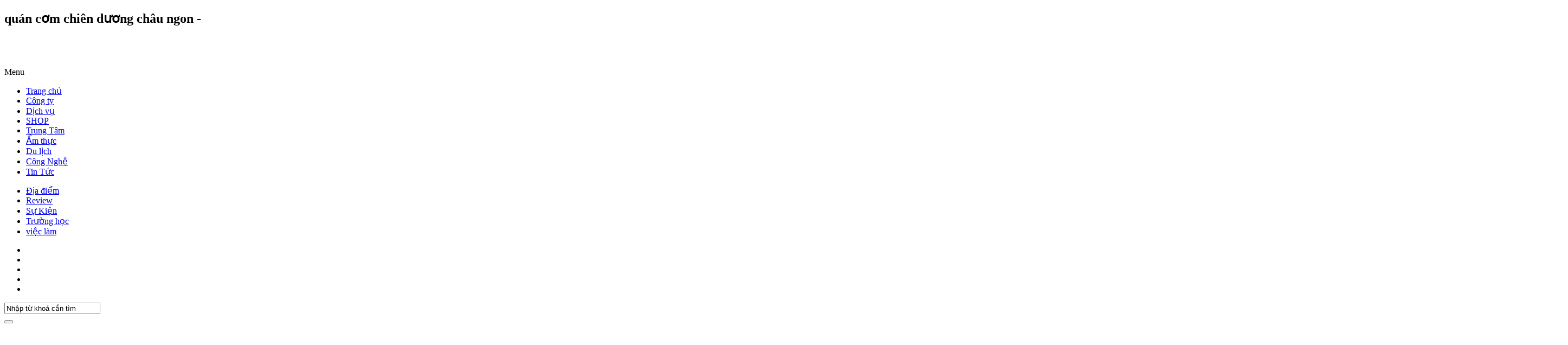

--- FILE ---
content_type: text/html; charset=UTF-8
request_url: https://top10bienhoa.com/tag/quan-com-chien-duong-chau-ngon/
body_size: 16670
content:
<!DOCTYPE HTML>  
<html lang="vi">
<head>


<meta charset="UTF-8" />
<meta name="viewport" content="width=device-width, initial-scale=1.0, maximum-scale=1.0, user-scalable=yes"/>       
<link rel="shortcut icon" href="" />
<meta name="robots" content="index,follow"/>

<link rel="pingback" href="https://top10bienhoa.com/xmlrpc.php" />



<!-- Search Engine Optimization by Rank Math PRO - https://s.rankmath.com/home -->
<meta name="robots" content="index, follow, max-snippet:-1, max-video-preview:-1, max-image-preview:large"/>
<link rel="canonical" href="https://top10bienhoa.com/tag/quan-com-chien-duong-chau-ngon/" />
<meta property="og:locale" content="vi_VN" />
<meta property="og:type" content="article" />
<meta property="og:title" content="quán cơm chiên dương châu ngon -" />
<meta property="og:url" content="https://top10bienhoa.com/tag/quan-com-chien-duong-chau-ngon/" />
<meta name="twitter:card" content="summary_large_image" />
<meta name="twitter:title" content="quán cơm chiên dương châu ngon -" />
<!-- /Rank Math WordPress SEO plugin -->

<link rel='dns-prefetch' href='//s.w.org' />
<link rel="alternate" type="application/rss+xml" title="Dòng thông tin  &raquo;" href="https://top10bienhoa.com/feed/" />
<link rel="alternate" type="application/rss+xml" title="Dòng phản hồi  &raquo;" href="https://top10bienhoa.com/comments/feed/" />
<link rel="alternate" type="application/rss+xml" title="Dòng thông tin cho Thẻ  &raquo; quán cơm chiên dương châu ngon" href="https://top10bienhoa.com/tag/quan-com-chien-duong-chau-ngon/feed/" />
<script type="text/javascript">
window._wpemojiSettings = {"baseUrl":"https:\/\/s.w.org\/images\/core\/emoji\/14.0.0\/72x72\/","ext":".png","svgUrl":"https:\/\/s.w.org\/images\/core\/emoji\/14.0.0\/svg\/","svgExt":".svg","source":{"concatemoji":"https:\/\/top10bienhoa.com\/wp-includes\/js\/wp-emoji-release.min.js?ver=6.0.2"}};
/*! This file is auto-generated */
!function(e,a,t){var n,r,o,i=a.createElement("canvas"),p=i.getContext&&i.getContext("2d");function s(e,t){var a=String.fromCharCode,e=(p.clearRect(0,0,i.width,i.height),p.fillText(a.apply(this,e),0,0),i.toDataURL());return p.clearRect(0,0,i.width,i.height),p.fillText(a.apply(this,t),0,0),e===i.toDataURL()}function c(e){var t=a.createElement("script");t.src=e,t.defer=t.type="text/javascript",a.getElementsByTagName("head")[0].appendChild(t)}for(o=Array("flag","emoji"),t.supports={everything:!0,everythingExceptFlag:!0},r=0;r<o.length;r++)t.supports[o[r]]=function(e){if(!p||!p.fillText)return!1;switch(p.textBaseline="top",p.font="600 32px Arial",e){case"flag":return s([127987,65039,8205,9895,65039],[127987,65039,8203,9895,65039])?!1:!s([55356,56826,55356,56819],[55356,56826,8203,55356,56819])&&!s([55356,57332,56128,56423,56128,56418,56128,56421,56128,56430,56128,56423,56128,56447],[55356,57332,8203,56128,56423,8203,56128,56418,8203,56128,56421,8203,56128,56430,8203,56128,56423,8203,56128,56447]);case"emoji":return!s([129777,127995,8205,129778,127999],[129777,127995,8203,129778,127999])}return!1}(o[r]),t.supports.everything=t.supports.everything&&t.supports[o[r]],"flag"!==o[r]&&(t.supports.everythingExceptFlag=t.supports.everythingExceptFlag&&t.supports[o[r]]);t.supports.everythingExceptFlag=t.supports.everythingExceptFlag&&!t.supports.flag,t.DOMReady=!1,t.readyCallback=function(){t.DOMReady=!0},t.supports.everything||(n=function(){t.readyCallback()},a.addEventListener?(a.addEventListener("DOMContentLoaded",n,!1),e.addEventListener("load",n,!1)):(e.attachEvent("onload",n),a.attachEvent("onreadystatechange",function(){"complete"===a.readyState&&t.readyCallback()})),(e=t.source||{}).concatemoji?c(e.concatemoji):e.wpemoji&&e.twemoji&&(c(e.twemoji),c(e.wpemoji)))}(window,document,window._wpemojiSettings);
</script>
<style type="text/css">
img.wp-smiley,
img.emoji {
	display: inline !important;
	border: none !important;
	box-shadow: none !important;
	height: 1em !important;
	width: 1em !important;
	margin: 0 0.07em !important;
	vertical-align: -0.1em !important;
	background: none !important;
	padding: 0 !important;
}
</style>
	<link rel='stylesheet' id='wp-block-library-css'  href='https://top10bienhoa.com/wp-includes/css/dist/block-library/style.min.css?ver=6.0.2' type='text/css' media='all' />
<style id='global-styles-inline-css' type='text/css'>
body{--wp--preset--color--black: #000000;--wp--preset--color--cyan-bluish-gray: #abb8c3;--wp--preset--color--white: #ffffff;--wp--preset--color--pale-pink: #f78da7;--wp--preset--color--vivid-red: #cf2e2e;--wp--preset--color--luminous-vivid-orange: #ff6900;--wp--preset--color--luminous-vivid-amber: #fcb900;--wp--preset--color--light-green-cyan: #7bdcb5;--wp--preset--color--vivid-green-cyan: #00d084;--wp--preset--color--pale-cyan-blue: #8ed1fc;--wp--preset--color--vivid-cyan-blue: #0693e3;--wp--preset--color--vivid-purple: #9b51e0;--wp--preset--gradient--vivid-cyan-blue-to-vivid-purple: linear-gradient(135deg,rgba(6,147,227,1) 0%,rgb(155,81,224) 100%);--wp--preset--gradient--light-green-cyan-to-vivid-green-cyan: linear-gradient(135deg,rgb(122,220,180) 0%,rgb(0,208,130) 100%);--wp--preset--gradient--luminous-vivid-amber-to-luminous-vivid-orange: linear-gradient(135deg,rgba(252,185,0,1) 0%,rgba(255,105,0,1) 100%);--wp--preset--gradient--luminous-vivid-orange-to-vivid-red: linear-gradient(135deg,rgba(255,105,0,1) 0%,rgb(207,46,46) 100%);--wp--preset--gradient--very-light-gray-to-cyan-bluish-gray: linear-gradient(135deg,rgb(238,238,238) 0%,rgb(169,184,195) 100%);--wp--preset--gradient--cool-to-warm-spectrum: linear-gradient(135deg,rgb(74,234,220) 0%,rgb(151,120,209) 20%,rgb(207,42,186) 40%,rgb(238,44,130) 60%,rgb(251,105,98) 80%,rgb(254,248,76) 100%);--wp--preset--gradient--blush-light-purple: linear-gradient(135deg,rgb(255,206,236) 0%,rgb(152,150,240) 100%);--wp--preset--gradient--blush-bordeaux: linear-gradient(135deg,rgb(254,205,165) 0%,rgb(254,45,45) 50%,rgb(107,0,62) 100%);--wp--preset--gradient--luminous-dusk: linear-gradient(135deg,rgb(255,203,112) 0%,rgb(199,81,192) 50%,rgb(65,88,208) 100%);--wp--preset--gradient--pale-ocean: linear-gradient(135deg,rgb(255,245,203) 0%,rgb(182,227,212) 50%,rgb(51,167,181) 100%);--wp--preset--gradient--electric-grass: linear-gradient(135deg,rgb(202,248,128) 0%,rgb(113,206,126) 100%);--wp--preset--gradient--midnight: linear-gradient(135deg,rgb(2,3,129) 0%,rgb(40,116,252) 100%);--wp--preset--duotone--dark-grayscale: url('#wp-duotone-dark-grayscale');--wp--preset--duotone--grayscale: url('#wp-duotone-grayscale');--wp--preset--duotone--purple-yellow: url('#wp-duotone-purple-yellow');--wp--preset--duotone--blue-red: url('#wp-duotone-blue-red');--wp--preset--duotone--midnight: url('#wp-duotone-midnight');--wp--preset--duotone--magenta-yellow: url('#wp-duotone-magenta-yellow');--wp--preset--duotone--purple-green: url('#wp-duotone-purple-green');--wp--preset--duotone--blue-orange: url('#wp-duotone-blue-orange');--wp--preset--font-size--small: 13px;--wp--preset--font-size--medium: 20px;--wp--preset--font-size--large: 36px;--wp--preset--font-size--x-large: 42px;}.has-black-color{color: var(--wp--preset--color--black) !important;}.has-cyan-bluish-gray-color{color: var(--wp--preset--color--cyan-bluish-gray) !important;}.has-white-color{color: var(--wp--preset--color--white) !important;}.has-pale-pink-color{color: var(--wp--preset--color--pale-pink) !important;}.has-vivid-red-color{color: var(--wp--preset--color--vivid-red) !important;}.has-luminous-vivid-orange-color{color: var(--wp--preset--color--luminous-vivid-orange) !important;}.has-luminous-vivid-amber-color{color: var(--wp--preset--color--luminous-vivid-amber) !important;}.has-light-green-cyan-color{color: var(--wp--preset--color--light-green-cyan) !important;}.has-vivid-green-cyan-color{color: var(--wp--preset--color--vivid-green-cyan) !important;}.has-pale-cyan-blue-color{color: var(--wp--preset--color--pale-cyan-blue) !important;}.has-vivid-cyan-blue-color{color: var(--wp--preset--color--vivid-cyan-blue) !important;}.has-vivid-purple-color{color: var(--wp--preset--color--vivid-purple) !important;}.has-black-background-color{background-color: var(--wp--preset--color--black) !important;}.has-cyan-bluish-gray-background-color{background-color: var(--wp--preset--color--cyan-bluish-gray) !important;}.has-white-background-color{background-color: var(--wp--preset--color--white) !important;}.has-pale-pink-background-color{background-color: var(--wp--preset--color--pale-pink) !important;}.has-vivid-red-background-color{background-color: var(--wp--preset--color--vivid-red) !important;}.has-luminous-vivid-orange-background-color{background-color: var(--wp--preset--color--luminous-vivid-orange) !important;}.has-luminous-vivid-amber-background-color{background-color: var(--wp--preset--color--luminous-vivid-amber) !important;}.has-light-green-cyan-background-color{background-color: var(--wp--preset--color--light-green-cyan) !important;}.has-vivid-green-cyan-background-color{background-color: var(--wp--preset--color--vivid-green-cyan) !important;}.has-pale-cyan-blue-background-color{background-color: var(--wp--preset--color--pale-cyan-blue) !important;}.has-vivid-cyan-blue-background-color{background-color: var(--wp--preset--color--vivid-cyan-blue) !important;}.has-vivid-purple-background-color{background-color: var(--wp--preset--color--vivid-purple) !important;}.has-black-border-color{border-color: var(--wp--preset--color--black) !important;}.has-cyan-bluish-gray-border-color{border-color: var(--wp--preset--color--cyan-bluish-gray) !important;}.has-white-border-color{border-color: var(--wp--preset--color--white) !important;}.has-pale-pink-border-color{border-color: var(--wp--preset--color--pale-pink) !important;}.has-vivid-red-border-color{border-color: var(--wp--preset--color--vivid-red) !important;}.has-luminous-vivid-orange-border-color{border-color: var(--wp--preset--color--luminous-vivid-orange) !important;}.has-luminous-vivid-amber-border-color{border-color: var(--wp--preset--color--luminous-vivid-amber) !important;}.has-light-green-cyan-border-color{border-color: var(--wp--preset--color--light-green-cyan) !important;}.has-vivid-green-cyan-border-color{border-color: var(--wp--preset--color--vivid-green-cyan) !important;}.has-pale-cyan-blue-border-color{border-color: var(--wp--preset--color--pale-cyan-blue) !important;}.has-vivid-cyan-blue-border-color{border-color: var(--wp--preset--color--vivid-cyan-blue) !important;}.has-vivid-purple-border-color{border-color: var(--wp--preset--color--vivid-purple) !important;}.has-vivid-cyan-blue-to-vivid-purple-gradient-background{background: var(--wp--preset--gradient--vivid-cyan-blue-to-vivid-purple) !important;}.has-light-green-cyan-to-vivid-green-cyan-gradient-background{background: var(--wp--preset--gradient--light-green-cyan-to-vivid-green-cyan) !important;}.has-luminous-vivid-amber-to-luminous-vivid-orange-gradient-background{background: var(--wp--preset--gradient--luminous-vivid-amber-to-luminous-vivid-orange) !important;}.has-luminous-vivid-orange-to-vivid-red-gradient-background{background: var(--wp--preset--gradient--luminous-vivid-orange-to-vivid-red) !important;}.has-very-light-gray-to-cyan-bluish-gray-gradient-background{background: var(--wp--preset--gradient--very-light-gray-to-cyan-bluish-gray) !important;}.has-cool-to-warm-spectrum-gradient-background{background: var(--wp--preset--gradient--cool-to-warm-spectrum) !important;}.has-blush-light-purple-gradient-background{background: var(--wp--preset--gradient--blush-light-purple) !important;}.has-blush-bordeaux-gradient-background{background: var(--wp--preset--gradient--blush-bordeaux) !important;}.has-luminous-dusk-gradient-background{background: var(--wp--preset--gradient--luminous-dusk) !important;}.has-pale-ocean-gradient-background{background: var(--wp--preset--gradient--pale-ocean) !important;}.has-electric-grass-gradient-background{background: var(--wp--preset--gradient--electric-grass) !important;}.has-midnight-gradient-background{background: var(--wp--preset--gradient--midnight) !important;}.has-small-font-size{font-size: var(--wp--preset--font-size--small) !important;}.has-medium-font-size{font-size: var(--wp--preset--font-size--medium) !important;}.has-large-font-size{font-size: var(--wp--preset--font-size--large) !important;}.has-x-large-font-size{font-size: var(--wp--preset--font-size--x-large) !important;}
</style>
<link rel='stylesheet' id='contact-form-7-css'  href='https://top10bienhoa.com/wp-content/plugins/contact-form-7/includes/css/styles.css?ver=5.7' type='text/css' media='all' />
<link rel='stylesheet' id='cssbootstrap-css'  href='https://top10bienhoa.com/wp-content/themes/top10bienhoa/css/bootstrap.min.css?ver=6.0.2' type='text/css' media='all' />
<link rel='stylesheet' id='cssstyle-css'  href='https://top10bienhoa.com/wp-content/themes/top10bienhoa/style.css?ver=6.0.2' type='text/css' media='all' />
<link rel='stylesheet' id='csspage-css'  href='https://top10bienhoa.com/wp-content/themes/top10bienhoa/css/page.min.css?ver=6.0.2' type='text/css' media='all' />
<link rel='stylesheet' id='cssfontawesome-css'  href='https://top10bienhoa.com/wp-content/themes/top10bienhoa/css/font-awesome.css?ver=6.0.2' type='text/css' media='all' />
<link rel='stylesheet' id='csscarousel-css'  href='https://top10bienhoa.com/wp-content/themes/top10bienhoa/css/owl.carousel.css?ver=6.0.2' type='text/css' media='all' />
<link rel="https://api.w.org/" href="https://top10bienhoa.com/wp-json/" /><link rel="alternate" type="application/json" href="https://top10bienhoa.com/wp-json/wp/v2/tags/1160" /><link rel="EditURI" type="application/rsd+xml" title="RSD" href="https://top10bienhoa.com/xmlrpc.php?rsd" />
<link rel="wlwmanifest" type="application/wlwmanifest+xml" href="https://top10bienhoa.com/wp-includes/wlwmanifest.xml" /> 
<meta name="generator" content="WordPress 6.0.2" />
<!-- sitelink-search-box Schema optimized by Schema Pro --><script type="application/ld+json">{"@context":"https:\/\/schema.org","@type":"WebSite","name":"","url":"https:\/\/top10bienhoa.com","potentialAction":[{"@type":"SearchAction","target":"https:\/\/top10bienhoa.com\/?s={search_term_string}","query-input":"required name=search_term_string"}]}</script><!-- / sitelink-search-box Schema optimized by Schema Pro --><!-- breadcrumb Schema optimized by Schema Pro --><script type="application/ld+json">{"@context":"https:\/\/schema.org","@type":"BreadcrumbList","itemListElement":[{"@type":"ListItem","position":1,"item":{"@id":"https:\/\/top10bienhoa.com\/","name":"Home"}},{"@type":"ListItem","position":2,"item":{"@id":"http:\/\/top10bienhoa.com\/tag\/quan-com-chien-duong-chau-ngon\/","name":"qu\u00e1n c\u01a1m chi\u00ean d\u01b0\u01a1ng ch\u00e2u ngon"}}]}</script><!-- / breadcrumb Schema optimized by Schema Pro --><!-- Analytics by WP-Statistics v13.1.2 - https://wp-statistics.com/ -->
			<style id="wpsp-style-frontend"></style>
			<link rel="icon" href="https://top10bienhoa.com/wp-content/uploads/2019/05/cropped-log_favicon-1-32x32.png" sizes="32x32" />
<link rel="icon" href="https://top10bienhoa.com/wp-content/uploads/2019/05/cropped-log_favicon-1-192x192.png" sizes="192x192" />
<link rel="apple-touch-icon" href="https://top10bienhoa.com/wp-content/uploads/2019/05/cropped-log_favicon-1-180x180.png" />
<meta name="msapplication-TileImage" content="https://top10bienhoa.com/wp-content/uploads/2019/05/cropped-log_favicon-1-270x270.png" />
</head>
<body class="archive tag tag-quan-com-chien-duong-chau-ngon tag-1160 wp-schema-pro-2.5.2">

<script data-ad-client="ca-pub-6334204066706878" async src="https://pagead2.googlesyndication.com/pagead/js/adsbygoogle.js"></script>

<h2 class="title_home">quán cơm chiên dương châu ngon -</h2>
 

 

	<!-- mobile menu area start -->           
	<div class="main-wrap content-main-wrap d-lg-none"> 
	<div class="rh-header clearfix light deferred-block-exclude">
	<div class="bs-pinning-wrapper" style="height: 56px;">
	<div class="rh-container clearfix bs-pinning-block smart normal unpinned-no-transition">
	<div class="menu-container close">
	<span class="menu-handler"><span class="lines"></span></span>
	</div> 
	</div>
	</div> 
	</div> 
	</div> 
	<div class="rh-cover noscroll d-lg-none">
	<span class="titlemenu">Menu</span> <span class="rh-close"></span>
	<div class="rh-panel rh-pm"> 
	<div class="rh-p-b">
	<div class="rh-c-m clearfix">
	<ul id="resp-navigation" class="resp-menu menu"><li id="menu-item-8264" class="menu-item menu-item-type-custom menu-item-object-custom menu-item-home menu-item-8264"><a href="https://top10bienhoa.com/">Trang chủ</a></li>
<li id="menu-item-5144" class="menu-item menu-item-type-taxonomy menu-item-object-category menu-item-5144"><a href="https://top10bienhoa.com/cong-ty/"><i class="fa fa-star"></i> Công ty</a></li>
<li id="menu-item-2047" class="menu-item menu-item-type-taxonomy menu-item-object-category menu-item-2047"><a href="https://top10bienhoa.com/dich-vu/"><i class="fa fa-life-ring"></i> Dịch vụ</a></li>
<li id="menu-item-2048" class="menu-item menu-item-type-taxonomy menu-item-object-category menu-item-2048"><a href="https://top10bienhoa.com/shop/"><i class="fa fa-shopping-bag"></i> SHOP</a></li>
<li id="menu-item-2049" class="menu-item menu-item-type-taxonomy menu-item-object-category menu-item-2049"><a href="https://top10bienhoa.com/trung-tam/"><i class="fa fa-building-o"></i> Trung Tâm</a></li>
<li id="menu-item-5142" class="menu-item menu-item-type-taxonomy menu-item-object-category menu-item-5142"><a href="https://top10bienhoa.com/am-thuc/"><i class="fa fa-cutlery"></i>  Ẩm thực</a></li>
<li id="menu-item-5143" class="menu-item menu-item-type-taxonomy menu-item-object-category menu-item-5143"><a href="https://top10bienhoa.com/du-lich/"><i class="fa fa-plane"></i> Du lịch</a></li>
<li id="menu-item-5893" class="menu-item menu-item-type-taxonomy menu-item-object-category menu-item-5893"><a href="https://top10bienhoa.com/review/"><i class="fa fa-apple"></i> Công Nghệ</a></li>
<li id="menu-item-7582" class="menu-item menu-item-type-taxonomy menu-item-object-category menu-item-7582"><a href="https://top10bienhoa.com/tin-tuc-bien-hoa/"><i class="fa fa-newspaper-o"></i> Tin Tức</a></li>
</ul> 
	</div>
	</div>
	</div> 
	</div>            
	<!-- mobile menu area end --> 


<header id="header" class="">
<div class="headertop">
<div class="container box_header">
<div class="row">
<div class="col-12 col-md-3 col-lg-6 anmobile"> 
<ul class="menu_head anipad"><li id="menu-item-8265" class="menu-item menu-item-type-taxonomy menu-item-object-category menu-item-8265"><a href="https://top10bienhoa.com/dia-diem/">Địa điểm</a></li>
<li id="menu-item-8266" class="menu-item menu-item-type-taxonomy menu-item-object-category menu-item-8266"><a href="https://top10bienhoa.com/review/">Review</a></li>
<li id="menu-item-8267" class="menu-item menu-item-type-taxonomy menu-item-object-category menu-item-8267"><a href="https://top10bienhoa.com/su-kien/">Sự Kiện</a></li>
<li id="menu-item-8268" class="menu-item menu-item-type-taxonomy menu-item-object-category menu-item-8268"><a href="https://top10bienhoa.com/truong-hoc/">Trường học</a></li>
<li id="menu-item-8269" class="menu-item menu-item-type-taxonomy menu-item-object-category menu-item-8269"><a href="https://top10bienhoa.com/viec-lam/">việc làm</a></li>
</ul> </div>
<div class="col-12 col-md-4 col-lg-3 anmobile"> 
<ul class="social">
<li class="twitter-icon">
<a target="_blank" href="">
<i class="fa fa-twitter"></i></a></li>
<li class="facebook-icon">
<a target="_blank" href="https://www.facebook.com/">
<i class="fa fa-facebook"></i></a></li>
<li class="google-icon">
<a target="_blank" href="">
<i class="fa fa-instagram"></i></a></li>
<li class="linkedin-icon">
<a target="_blank" href="">
<i class="fa fa-linkedin"></i></a></li>
<li class="youtube-icon">
<a target="_blank" href="">
<i class="fa fa-youtube"></i></a></li>                                
</ul> 
</div>
<div class="col-12 col-md-5 col-lg-3">  
<div class="form-group">
<form class="search-form" method="get" id="searchform" action="https://top10bienhoa.com/">
<div class="input-group">
<input class="form-control" type="text" value="Nhập từ khoá cần tìm" name="s" id="s" onblur="if (this.value == &#39;&#39;)  {this.value = &#39;Nhập từ khoá cần tìm&#39;;}" onfocus="if (this.value == &#39;Nhập từ khoá cần tìm&#39;) {this.value = &#39;&#39;;}">
<div class="input-group-btn">
<button class="btn btn-success buttom-search" type="submit" id='buttom-search' value=""><i class="fa fa-search"></i> </button>
</div>
</div>
</form>
</div></div>
</div>
</div>
</div>
<div class="container header_child">
<div class="row">
<div class="logo col-12 col-md-3">
<a href="https://top10bienhoa.com" title="">
<img src="https://top10bienhoa.com/wp-content/uploads/2019/05/logo_new.png"  class="img-responsive center-block wp-post-image" alt=""/>
</a>
</div>
<div class="col-12 col-md-9">
<a href="">
<img src="https://top10bienhoa.com/wp-content/uploads/2022/12/banner-head.jpg"  class="img-responsive center-block bannerhead" alt=""/></a>
</div>
</div>
</div>
</header><!-- /header -->

<div class="container anmobile anipad"> 
<ul class="menumian"><li class="menu-item menu-item-type-custom menu-item-object-custom menu-item-home menu-item-8264"><a href="https://top10bienhoa.com/">Trang chủ</a></li>
<li class="menu-item menu-item-type-taxonomy menu-item-object-category menu-item-5144"><a href="https://top10bienhoa.com/cong-ty/"><i class="fa fa-star"></i> Công ty</a></li>
<li class="menu-item menu-item-type-taxonomy menu-item-object-category menu-item-2047"><a href="https://top10bienhoa.com/dich-vu/"><i class="fa fa-life-ring"></i> Dịch vụ</a></li>
<li class="menu-item menu-item-type-taxonomy menu-item-object-category menu-item-2048"><a href="https://top10bienhoa.com/shop/"><i class="fa fa-shopping-bag"></i> SHOP</a></li>
<li class="menu-item menu-item-type-taxonomy menu-item-object-category menu-item-2049"><a href="https://top10bienhoa.com/trung-tam/"><i class="fa fa-building-o"></i> Trung Tâm</a></li>
<li class="menu-item menu-item-type-taxonomy menu-item-object-category menu-item-5142"><a href="https://top10bienhoa.com/am-thuc/"><i class="fa fa-cutlery"></i>  Ẩm thực</a></li>
<li class="menu-item menu-item-type-taxonomy menu-item-object-category menu-item-5143"><a href="https://top10bienhoa.com/du-lich/"><i class="fa fa-plane"></i> Du lịch</a></li>
<li class="menu-item menu-item-type-taxonomy menu-item-object-category menu-item-5893"><a href="https://top10bienhoa.com/review/"><i class="fa fa-apple"></i> Công Nghệ</a></li>
<li class="menu-item menu-item-type-taxonomy menu-item-object-category menu-item-7582"><a href="https://top10bienhoa.com/tin-tuc-bien-hoa/"><i class="fa fa-newspaper-o"></i> Tin Tức</a></li>
</ul> 
</div><div class="container padding_top">
<div class="bread"> 
<i class="fa fa-home icon_breadcrumb"> </i><nav aria-label="breadcrumbs" class="rank-math-breadcrumb"><p><a href="https://top10bienhoa.com">Trang chủ</a><span class="separator"> - </span><span class="last">quán cơm chiên dương châu ngon</span></p></nav></div> 
<div class="row"> 

<div class="col-xs-12 col-sm-12 col-md-8 margin_top"> 
<h1 class="title_sidebar">quán cơm chiên dương châu ngon</h1>
<div class="row">
  
<div class="col-12 col-md-6 col-lg-6 padding_top padding_bottom">
<a class="hoverimg" href="https://top10bienhoa.com/cac-cach-lam-com-chien-duong-chau-chua-chac-ban-da-biet/" title="Các cách làm cơm chiên dương châu chưa chắc bạn đã biết">
<img width="300" height="200" src="https://top10bienhoa.com/wp-content/uploads/2021/04/com-chien-duong-chau1.jpeg" class="img-responsive center-block img_full wp-post-image" alt="cơm chiên dương châu" srcset="https://top10bienhoa.com/wp-content/uploads/2021/04/com-chien-duong-chau1.jpeg 600w, https://top10bienhoa.com/wp-content/uploads/2021/04/com-chien-duong-chau1-300x200.jpeg 300w" sizes="(max-width: 300px) 100vw, 300px" /></a>
<div class="meta_post">	 
<span class="post_tag catbg1"> <a href="https://top10bienhoa.com/tag/com-chien-duong-chau/" rel="tag">cơm chiên dương châu</a>, <a href="https://top10bienhoa.com/tag/com-chien-duong-chau-o-bien-hoa/" rel="tag">cơm chiên dương châu ở Biên Hoà</a>, <a href="https://top10bienhoa.com/tag/quan-com-chien-duong-chau-ngon/" rel="tag">quán cơm chiên dương châu ngon</a>, <a href="https://top10bienhoa.com/tag/top-10-bien-hoa/" rel="tag">top 10 biên hòa</a></span> 
<span class="comments"><i class="fa fa-comment"> </i> 0</span><span class="sep">-</span>
<span class="post_date"><i class="fa fa-calendar-check-o"> </i>  20 Tháng Tư 2021</span>
</div>
<a href="https://top10bienhoa.com/cac-cach-lam-com-chien-duong-chau-chua-chac-ban-da-biet/" title="Các cách làm cơm chiên dương châu chưa chắc bạn đã biết" class="post_title">
<h3 class="post_titleright">Các cách làm cơm chiên dương châu chưa chắc bạn đã biết</h3>
</a>
<p class="post_contentright">Cơm chiên dương châu có nguồn gốc từ Trung Quốc nhưng nhanh chóng trở nên nổi tiếng khắp thế giới bởi hương vị thơm ngon đặc trưng của một món...</p>
</div>  
 
</div>
</div>

<div class="col-xs-12 col-sm-12 col-md-4 margin_top sidebar">
<img width="600" height="500" src="https://top10bienhoa.com/wp-content/uploads/2022/12/banner_sidebar.jpg" class="image wp-image-8275  attachment-full size-full" alt="" loading="lazy" style="max-width: 100%; height: auto;" srcset="https://top10bienhoa.com/wp-content/uploads/2022/12/banner_sidebar.jpg 600w, https://top10bienhoa.com/wp-content/uploads/2022/12/banner_sidebar-300x250.jpg 300w" sizes="(max-width: 600px) 100vw, 600px" />	
<a href="" title="TOP 10 Dịch vụ nổi bật"><h4 class="title_sidebar">TOP 10 Dịch vụ nổi bật</h4> </a>

<div class="owl-carousel owl-theme owl-sidebar margin_top"> 
 
<div class="item">
<a class="hoverimg" href="https://top10bienhoa.com/dong-nai-di-ninh-thuan-co-nhung-tuyen-xe-limousine-nao/" title="Đồng Nai đi Ninh Thuận có những tuyến xe limousine nào?">
<img width="267" height="200" src="https://top10bienhoa.com/wp-content/uploads/2022/03/dong-nai-di-ninh-thuan5.jpeg" class="img-responsive center-block img_full wp-post-image" alt="Đồng Nai đi Ninh Thuận" loading="lazy" srcset="https://top10bienhoa.com/wp-content/uploads/2022/03/dong-nai-di-ninh-thuan5.jpeg 640w, https://top10bienhoa.com/wp-content/uploads/2022/03/dong-nai-di-ninh-thuan5-300x225.jpeg 300w, https://top10bienhoa.com/wp-content/uploads/2022/03/dong-nai-di-ninh-thuan5-80x60.jpeg 80w, https://top10bienhoa.com/wp-content/uploads/2022/03/dong-nai-di-ninh-thuan5-265x198.jpeg 265w, https://top10bienhoa.com/wp-content/uploads/2022/03/dong-nai-di-ninh-thuan5-560x420.jpeg 560w" sizes="(max-width: 267px) 100vw, 267px" /></a>
<div class="meta_post">	 
<span class="post_tag catbg1"> <a href="https://top10bienhoa.com/tag/dong-nai-di-ninh-thuan/" rel="tag">Đồng Nai đi Ninh Thuận</a></span> 
<span class="comments"><i class="fa fa-comment"> </i> 0</span><span class="sep">-</span>
<span class="post_date"><i class="fa fa-calendar-check-o"> </i>  03 Tháng Ba 2022</span>
</div>
<a href="https://top10bienhoa.com/dong-nai-di-ninh-thuan-co-nhung-tuyen-xe-limousine-nao/" title="Đồng Nai đi Ninh Thuận có những tuyến xe limousine nào?" class="post_title">
<h3 class="post_titleright">Đồng Nai đi Ninh Thuận có những tuyến xe limousine nào?</h3>
</a>
</div>
 
<div class="item">
<a class="hoverimg" href="https://top10bienhoa.com/top-cac-ho-boi-cho-tre-em-duoc-yeu-thich-nhat-tai-bien-hoa/" title="Top các hồ bơi cho trẻ em được yêu thích nhất tại Biên Hoà">
<img width="300" height="200" src="https://top10bienhoa.com/wp-content/uploads/2022/02/ho-boi-cho-tre-em.jpeg" class="img-responsive center-block img_full wp-post-image" alt="hồ bơi cho trẻ em" loading="lazy" srcset="https://top10bienhoa.com/wp-content/uploads/2022/02/ho-boi-cho-tre-em.jpeg 600w, https://top10bienhoa.com/wp-content/uploads/2022/02/ho-boi-cho-tre-em-300x200.jpeg 300w" sizes="(max-width: 300px) 100vw, 300px" /></a>
<div class="meta_post">	 
<span class="post_tag catbg2"> <a href="https://top10bienhoa.com/tag/ho-boi-o-bien-hoa/" rel="tag">hồ bơi ở biên hòa</a></span> 
<span class="comments"><i class="fa fa-comment"> </i> 0</span><span class="sep">-</span>
<span class="post_date"><i class="fa fa-calendar-check-o"> </i>  25 Tháng Hai 2022</span>
</div>
<a href="https://top10bienhoa.com/top-cac-ho-boi-cho-tre-em-duoc-yeu-thich-nhat-tai-bien-hoa/" title="Top các hồ bơi cho trẻ em được yêu thích nhất tại Biên Hoà" class="post_title">
<h3 class="post_titleright">Top các hồ bơi cho trẻ em được yêu thích nhất tại Biên Hoà</h3>
</a>
</div>
 
<div class="item">
<a class="hoverimg" href="https://top10bienhoa.com/tuyen-xe-buyt-so-1-2-3-7-8-hoat-dong-binh-thuong-de-phuc-vu-nguoi-dan/" title="Tuyến xe buýt số 1 2 3 7 8 hoạt động bình thường để phục vụ người dân">
<img width="267" height="200" src="https://top10bienhoa.com/wp-content/uploads/2022/02/xe-bus-dong-nai-2.jpg" class="img-responsive center-block img_full wp-post-image" alt="Tuyến xe buýt số 1 2 3 7 8 hoạt động bình thường để phục vụ người dân" loading="lazy" srcset="https://top10bienhoa.com/wp-content/uploads/2022/02/xe-bus-dong-nai-2.jpg 1276w, https://top10bienhoa.com/wp-content/uploads/2022/02/xe-bus-dong-nai-2-300x225.jpg 300w, https://top10bienhoa.com/wp-content/uploads/2022/02/xe-bus-dong-nai-2-768x575.jpg 768w, https://top10bienhoa.com/wp-content/uploads/2022/02/xe-bus-dong-nai-2-1024x767.jpg 1024w, https://top10bienhoa.com/wp-content/uploads/2022/02/xe-bus-dong-nai-2-80x60.jpg 80w, https://top10bienhoa.com/wp-content/uploads/2022/02/xe-bus-dong-nai-2-265x198.jpg 265w, https://top10bienhoa.com/wp-content/uploads/2022/02/xe-bus-dong-nai-2-696x521.jpg 696w, https://top10bienhoa.com/wp-content/uploads/2022/02/xe-bus-dong-nai-2-1068x800.jpg 1068w, https://top10bienhoa.com/wp-content/uploads/2022/02/xe-bus-dong-nai-2-561x420.jpg 561w" sizes="(max-width: 267px) 100vw, 267px" /></a>
<div class="meta_post">	 
<span class="post_tag catbg3"> <a href="https://top10bienhoa.com/tag/tuyen-xe-buyt/" rel="tag">tuyến xe buýt</a>, <a href="https://top10bienhoa.com/tag/xe-buyt-bien-hoa/" rel="tag">xe buýt biên hòa</a></span> 
<span class="comments"><i class="fa fa-comment"> </i> 0</span><span class="sep">-</span>
<span class="post_date"><i class="fa fa-calendar-check-o"> </i>  23 Tháng Hai 2022</span>
</div>
<a href="https://top10bienhoa.com/tuyen-xe-buyt-so-1-2-3-7-8-hoat-dong-binh-thuong-de-phuc-vu-nguoi-dan/" title="Tuyến xe buýt số 1 2 3 7 8 hoạt động bình thường để phục vụ người dân" class="post_title">
<h3 class="post_titleright">Tuyến xe buýt số 1 2 3 7 8 hoạt động bình thường để phục vụ người dân</h3>
</a>
</div>
 
<div class="item">
<a class="hoverimg" href="https://top10bienhoa.com/tiem-moi-dep-o-dau-uy-tin-nhat-thanh-pho-bien-hoa/" title="Tiêm môi đẹp ở đâu uy tín nhất thành phố Biên Hoà?">
<img width="283" height="200" src="https://top10bienhoa.com/wp-content/uploads/2022/02/1.jpeg" class="img-responsive center-block img_full wp-post-image" alt="tiêm môi đẹp" loading="lazy" srcset="https://top10bienhoa.com/wp-content/uploads/2022/02/1.jpeg 800w, https://top10bienhoa.com/wp-content/uploads/2022/02/1-300x212.jpeg 300w, https://top10bienhoa.com/wp-content/uploads/2022/02/1-768x542.jpeg 768w, https://top10bienhoa.com/wp-content/uploads/2022/02/1-100x70.jpeg 100w, https://top10bienhoa.com/wp-content/uploads/2022/02/1-696x492.jpeg 696w, https://top10bienhoa.com/wp-content/uploads/2022/02/1-595x420.jpeg 595w" sizes="(max-width: 283px) 100vw, 283px" /></a>
<div class="meta_post">	 
<span class="post_tag catbg4"> <a href="https://top10bienhoa.com/tag/tiem-moi-dep/" rel="tag">tiêm môi đẹp</a></span> 
<span class="comments"><i class="fa fa-comment"> </i> 0</span><span class="sep">-</span>
<span class="post_date"><i class="fa fa-calendar-check-o"> </i>  19 Tháng Hai 2022</span>
</div>
<a href="https://top10bienhoa.com/tiem-moi-dep-o-dau-uy-tin-nhat-thanh-pho-bien-hoa/" title="Tiêm môi đẹp ở đâu uy tín nhất thành phố Biên Hoà?" class="post_title">
<h3 class="post_titleright">Tiêm môi đẹp ở đâu uy tín nhất thành phố Biên Hoà?</h3>
</a>
</div>
 
<div class="item">
<a class="hoverimg" href="https://top10bienhoa.com/top-dia-chi-phong-kham-thu-y-dong-nai-tot-nhat-cho-be-cung/" title="Top địa chỉ phòng khám thú ý Đồng Nai tốt nhất cho bé cưng">
<img width="300" height="200" src="https://top10bienhoa.com/wp-content/uploads/2022/01/thu-y-dong-nai3.jpeg" class="img-responsive center-block img_full wp-post-image" alt="thú ý Đồng Nai" loading="lazy" srcset="https://top10bienhoa.com/wp-content/uploads/2022/01/thu-y-dong-nai3.jpeg 800w, https://top10bienhoa.com/wp-content/uploads/2022/01/thu-y-dong-nai3-300x200.jpeg 300w, https://top10bienhoa.com/wp-content/uploads/2022/01/thu-y-dong-nai3-768x512.jpeg 768w, https://top10bienhoa.com/wp-content/uploads/2022/01/thu-y-dong-nai3-696x464.jpeg 696w, https://top10bienhoa.com/wp-content/uploads/2022/01/thu-y-dong-nai3-630x420.jpeg 630w" sizes="(max-width: 300px) 100vw, 300px" /></a>
<div class="meta_post">	 
<span class="post_tag catbg5"> <a href="https://top10bienhoa.com/tag/phong-kham-thu-y/" rel="tag">Phòng khám thú y</a></span> 
<span class="comments"><i class="fa fa-comment"> </i> 0</span><span class="sep">-</span>
<span class="post_date"><i class="fa fa-calendar-check-o"> </i>  28 Tháng Một 2022</span>
</div>
<a href="https://top10bienhoa.com/top-dia-chi-phong-kham-thu-y-dong-nai-tot-nhat-cho-be-cung/" title="Top địa chỉ phòng khám thú ý Đồng Nai tốt nhất cho bé cưng" class="post_title">
<h3 class="post_titleright">Top địa chỉ phòng khám thú ý Đồng Nai tốt nhất cho bé cưng</h3>
</a>
</div>
 
<div class="item">
<a class="hoverimg" href="https://top10bienhoa.com/top-cac-dia-chi-thay-man-hinh-iphone-o-bien-hoa-uy-tin/" title="Top các địa chỉ thay màn hình iphone ở Biên Hoà uy tín">
<img width="340" height="200" src="https://top10bienhoa.com/wp-content/uploads/2022/01/thay-man-hinh-iphone4.jpeg" class="img-responsive center-block img_full wp-post-image" alt="thay màn hình iphone" loading="lazy" srcset="https://top10bienhoa.com/wp-content/uploads/2022/01/thay-man-hinh-iphone4.jpeg 730w, https://top10bienhoa.com/wp-content/uploads/2022/01/thay-man-hinh-iphone4-300x177.jpeg 300w, https://top10bienhoa.com/wp-content/uploads/2022/01/thay-man-hinh-iphone4-696x410.jpeg 696w, https://top10bienhoa.com/wp-content/uploads/2022/01/thay-man-hinh-iphone4-713x420.jpeg 713w" sizes="(max-width: 340px) 100vw, 340px" /></a>
<div class="meta_post">	 
<span class="post_tag catbg6"> <a href="https://top10bienhoa.com/tag/thay-man-hinh-iphone/" rel="tag">thay màn hình Iphone</a>, <a href="https://top10bienhoa.com/tag/top-cac-dia-chi-thay-man-hinh-iphone-o-bien-hoa-uy-tin/" rel="tag">Top các địa chỉ thay màn hình iphone ở Biên Hoà uy tín</a>, <a href="https://top10bienhoa.com/tag/top-cac-dia-chi-thay-man-hinh-iphone-uy-tin-tai-bien-hoa/" rel="tag">Top các địa chỉ thay màn hình iphone uy tín tại Biên Hoà</a></span> 
<span class="comments"><i class="fa fa-comment"> </i> 0</span><span class="sep">-</span>
<span class="post_date"><i class="fa fa-calendar-check-o"> </i>  12 Tháng Một 2022</span>
</div>
<a href="https://top10bienhoa.com/top-cac-dia-chi-thay-man-hinh-iphone-o-bien-hoa-uy-tin/" title="Top các địa chỉ thay màn hình iphone ở Biên Hoà uy tín" class="post_title">
<h3 class="post_titleright">Top các địa chỉ thay màn hình iphone ở Biên Hoà uy tín</h3>
</a>
</div>
 
<div class="item">
<a class="hoverimg" href="https://top10bienhoa.com/huong-dan-lam-thu-tuc-xuat-nhap-canh-dong-nai-moi-nhat/" title="Hướng dẫn làm thủ tục xuất nhập cảnh Đồng Nai mới nhất">
<img width="323" height="200" src="https://top10bienhoa.com/wp-content/uploads/2021/12/xuat-nhap-canh-dong-nai5.jpeg" class="img-responsive center-block img_full wp-post-image" alt="xuất nhập cảnh Đồng Nai" loading="lazy" srcset="https://top10bienhoa.com/wp-content/uploads/2021/12/xuat-nhap-canh-dong-nai5.jpeg 660w, https://top10bienhoa.com/wp-content/uploads/2021/12/xuat-nhap-canh-dong-nai5-300x186.jpeg 300w, https://top10bienhoa.com/wp-content/uploads/2021/12/xuat-nhap-canh-dong-nai5-356x220.jpeg 356w" sizes="(max-width: 323px) 100vw, 323px" /></a>
<div class="meta_post">	 
<span class="post_tag catbg7"> <a href="https://top10bienhoa.com/tag/huong-dan-lam-thu-tuc-xuat-nhap-canh-dong-nai/" rel="tag">Hướng dẫn làm thủ tục xuất nhập cảnh Đồng Nai</a>, <a href="https://top10bienhoa.com/tag/xuat-nhap-canh-dong-nai/" rel="tag">xuất nhập cảnh Đồng Nai</a></span> 
<span class="comments"><i class="fa fa-comment"> </i> 0</span><span class="sep">-</span>
<span class="post_date"><i class="fa fa-calendar-check-o"> </i>  22 Tháng Mười Hai 2021</span>
</div>
<a href="https://top10bienhoa.com/huong-dan-lam-thu-tuc-xuat-nhap-canh-dong-nai-moi-nhat/" title="Hướng dẫn làm thủ tục xuất nhập cảnh Đồng Nai mới nhất" class="post_title">
<h3 class="post_titleright">Hướng dẫn làm thủ tục xuất nhập cảnh Đồng Nai mới nhất</h3>
</a>
</div>
 
<div class="item">
<a class="hoverimg" href="https://top10bienhoa.com/top-6-quan-bar-duoc-yeu-thich-nhat-o-bien-hoa/" title="Top 6 quán bar được yêu thích nhất ở Biên Hòa">
<img width="319" height="200" src="https://top10bienhoa.com/wp-content/uploads/2020/12/quan-bar.jpg" class="img-responsive center-block img_full wp-post-image" alt="Top 6 quán bar được yêu thích nhất ở Biên Hòa" loading="lazy" srcset="https://top10bienhoa.com/wp-content/uploads/2020/12/quan-bar.jpg 696w, https://top10bienhoa.com/wp-content/uploads/2020/12/quan-bar-300x188.jpg 300w, https://top10bienhoa.com/wp-content/uploads/2020/12/quan-bar-670x420.jpg 670w" sizes="(max-width: 319px) 100vw, 319px" /></a>
<div class="meta_post">	 
<span class="post_tag catbg8"> <a href="https://top10bienhoa.com/tag/bien-hoa/" rel="tag">biên hòa</a>, <a href="https://top10bienhoa.com/tag/quan-bar/" rel="tag">quán bar</a>, <a href="https://top10bienhoa.com/tag/quan-bar-bien-hoa/" rel="tag">quán bar biên hòa</a>, <a href="https://top10bienhoa.com/tag/quan-bar-dep/" rel="tag">quán bar đẹp</a>, <a href="https://top10bienhoa.com/tag/quan-bar-dep-o-bien-hoa/" rel="tag">quán bar đẹp ở biên hòa</a>, <a href="https://top10bienhoa.com/tag/quan-bar-noi-tieng-bien-hoa/" rel="tag">quán bar nổi tiếng biên hòa</a>, <a href="https://top10bienhoa.com/tag/quan-bar-o-bien-hoa/" rel="tag">quán bar ở biên hòa</a></span> 
<span class="comments"><i class="fa fa-comment"> </i> 0</span><span class="sep">-</span>
<span class="post_date"><i class="fa fa-calendar-check-o"> </i>  19 Tháng Mười Hai 2020</span>
</div>
<a href="https://top10bienhoa.com/top-6-quan-bar-duoc-yeu-thich-nhat-o-bien-hoa/" title="Top 6 quán bar được yêu thích nhất ở Biên Hòa" class="post_title">
<h3 class="post_titleright">Top 6 quán bar được yêu thích nhất ở Biên Hòa</h3>
</a>
</div>
 
<div class="item">
<a class="hoverimg" href="https://top10bienhoa.com/top-10-phong-tap-gym-bien-hoa-xin-xo/" title="TOP 10 phòng tập Gym Biên Hòa “Xịn Xò”">
<img width="296" height="200" src="https://top10bienhoa.com/wp-content/uploads/2020/09/tập-gym-vào-buổi-trưa.png" class="img-responsive center-block img_full wp-post-image" alt="" loading="lazy" srcset="https://top10bienhoa.com/wp-content/uploads/2020/09/tập-gym-vào-buổi-trưa.png 503w, https://top10bienhoa.com/wp-content/uploads/2020/09/tập-gym-vào-buổi-trưa-300x203.png 300w" sizes="(max-width: 296px) 100vw, 296px" /></a>
<div class="meta_post">	 
<span class="post_tag catbg9"> <a href="https://top10bienhoa.com/tag/gym-bien-hoa/" rel="tag">Gym Biên Hòa</a></span> 
<span class="comments"><i class="fa fa-comment"> </i> 0</span><span class="sep">-</span>
<span class="post_date"><i class="fa fa-calendar-check-o"> </i>  01 Tháng Chín 2020</span>
</div>
<a href="https://top10bienhoa.com/top-10-phong-tap-gym-bien-hoa-xin-xo/" title="TOP 10 phòng tập Gym Biên Hòa “Xịn Xò”" class="post_title">
<h3 class="post_titleright">TOP 10 phòng tập Gym Biên Hòa “Xịn Xò”</h3>
</a>
</div>
 
<div class="item">
<a class="hoverimg" href="https://top10bienhoa.com/top-3-quan-net-dich-vu-tot-tai-bien-hoa-danh-cho-ban/" title="Top 3 quán net dịch vụ tốt tại Biên Hòa dành cho bạn">
<img width="267" height="200" src="https://top10bienhoa.com/wp-content/uploads/2020/08/cybercore-gaming-tomy-bh.jpg" class="img-responsive center-block img_full wp-post-image" alt="Top 3 quán net dịch vụ tốt tại Biên Hòa dành cho bạn" loading="lazy" srcset="https://top10bienhoa.com/wp-content/uploads/2020/08/cybercore-gaming-tomy-bh.jpg 800w, https://top10bienhoa.com/wp-content/uploads/2020/08/cybercore-gaming-tomy-bh-300x225.jpg 300w, https://top10bienhoa.com/wp-content/uploads/2020/08/cybercore-gaming-tomy-bh-768x576.jpg 768w, https://top10bienhoa.com/wp-content/uploads/2020/08/cybercore-gaming-tomy-bh-80x60.jpg 80w, https://top10bienhoa.com/wp-content/uploads/2020/08/cybercore-gaming-tomy-bh-265x198.jpg 265w, https://top10bienhoa.com/wp-content/uploads/2020/08/cybercore-gaming-tomy-bh-696x522.jpg 696w, https://top10bienhoa.com/wp-content/uploads/2020/08/cybercore-gaming-tomy-bh-560x420.jpg 560w" sizes="(max-width: 267px) 100vw, 267px" /></a>
<div class="meta_post">	 
<span class="post_tag catbg10"> <a href="https://top10bienhoa.com/tag/bien-hoa/" rel="tag">biên hòa</a>, <a href="https://top10bienhoa.com/tag/quan-net/" rel="tag">quán nét</a>, <a href="https://top10bienhoa.com/tag/quan-net-bien-hoa/" rel="tag">quán nét biên hòa</a>, <a href="https://top10bienhoa.com/tag/quan-net-dich-vu-tot/" rel="tag">quán nét dịch vụ tốt</a>, <a href="https://top10bienhoa.com/tag/quan-net-dich-vu-tot-bien-hoa/" rel="tag">quán nét dịch vụ tốt biên hòa</a></span> 
<span class="comments"><i class="fa fa-comment"> </i> 0</span><span class="sep">-</span>
<span class="post_date"><i class="fa fa-calendar-check-o"> </i>  22 Tháng Tám 2020</span>
</div>
<a href="https://top10bienhoa.com/top-3-quan-net-dich-vu-tot-tai-bien-hoa-danh-cho-ban/" title="Top 3 quán net dịch vụ tốt tại Biên Hòa dành cho bạn" class="post_title">
<h3 class="post_titleright">Top 3 quán net dịch vụ tốt tại Biên Hòa dành cho bạn</h3>
</a>
</div>
</div>  
<div class="news padding_top">
	
<a href="" title="Bài viết mới cập nhật"><h4 class="title_sidebar">Bài viết mới cập nhật</h4> </a>

<div class="row">
 
<div class="col-12 col-md-12 col-lg-12 padding_top padding_bottom">
<a class="hoverimg" href="https://top10bienhoa.com/su-kien-thanh-lap-clb-iti-bien-hoa-hoi-thao-implant-nha-khoa/" title="SỰ KIỆN THÀNH LẬP CLB ITI BIÊN HÒA HỘI THẢO IMPLANT NHA KHOA">
<img width="363" height="200" src="https://top10bienhoa.com/wp-content/uploads/2023/04/TQT00366-363x200.jpg" class="img-responsive center-block img_full wp-post-image" alt="" loading="lazy" /></a>
<div class="meta_post">	 
<span class="post_tag catbg1"> </span> 
<span class="comments"><i class="fa fa-comment"> </i> 0</span><span class="sep">-</span>
<span class="post_date"><i class="fa fa-calendar-check-o"> </i>  13 Tháng Tư 2023</span>
</div>
<a href="https://top10bienhoa.com/su-kien-thanh-lap-clb-iti-bien-hoa-hoi-thao-implant-nha-khoa/" title="SỰ KIỆN THÀNH LẬP CLB ITI BIÊN HÒA HỘI THẢO IMPLANT NHA KHOA" class="post_title">
<h3 class="post_titleright">SỰ KIỆN THÀNH LẬP CLB ITI BIÊN HÒA HỘI THẢO IMPLANT NHA KHOA</h3>
</a>
<p class="post_contentright">Hội thảo Implant nha khoa được tổ chức ngày 9-4 đánh dấu sự trưởng thành của ITI Việt Nam trong việc mở rộng quy mô. Tại hội thảo, CLB ITI...</p>
</div> 
 
 
<div class="box_postright col-12 col-md-12 col-lg-12">
<div class="row">
<div class="col-4 col-md-5 col-lg-4">
<a class="hoverimg"  href="https://top10bienhoa.com/giai-ban-marathon-tp-bien-hoa-hon-150-y-bac-si-va-nhan-vien-nha-khoa-sai-gon-b-h-tham-gia/" title="Giải Bán Marathon TP.Biên Hòa: Hơn 150 y bác sĩ và nhân viên Nha khoa Sài Gòn B.H tham gia">
<img width="96" height="71" src="https://top10bienhoa.com/wp-content/uploads/2023/03/images2519897_h4-96x71.jpg" class="img-responsive center-block img_full wp-post-image" alt="" loading="lazy" /></a>
</div>
<div class="col-8 col-md-7 col-lg-8 box_postrightchild">
<div class="meta_post">	 
<span class="post_tag catbg2"> <a href="https://top10bienhoa.com/tag/nha-khoa-sai-gon-b-h/" rel="tag">nha khoa sài gòn b.h</a></span> 
<span class="comments"><i class="fa fa-comment"> </i> 0</span><span class="sep">-</span>
<span class="post_date"><i class="fa fa-calendar-check-o"> </i>  20 Tháng Ba 2023</span>
</div>
<a href="https://top10bienhoa.com/giai-ban-marathon-tp-bien-hoa-hon-150-y-bac-si-va-nhan-vien-nha-khoa-sai-gon-b-h-tham-gia/" title="Giải Bán Marathon TP.Biên Hòa: Hơn 150 y bác sĩ và nhân viên Nha khoa Sài Gòn B.H tham gia" class="post_title">
<h4 class="post_titleleft">Giải Bán Marathon TP.Biên Hòa: Hơn 150 y bác sĩ và nhân viên Nha khoa Sài Gòn B.H tham gia</h4>
</a>
</div>
</div>
</div>
 
 
<div class="box_postright col-12 col-md-12 col-lg-12">
<div class="row">
<div class="col-4 col-md-5 col-lg-4">
<a class="hoverimg"  href="https://top10bienhoa.com/foxit-pdf-editor-full-crack-moi-nhat-tai-va-dung-khong-gioi-han/" title="Foxit PDF Editor Full Crack Mới Nhất | Tải Và Dùng Không Giới Hạn">
<img width="96" height="71" src="https://top10bienhoa.com/wp-content/uploads/2022/11/unnamed-96x71.png" class="img-responsive center-block img_full wp-post-image" alt="" loading="lazy" /></a>
</div>
<div class="col-8 col-md-7 col-lg-8 box_postrightchild">
<div class="meta_post">	 
<span class="post_tag catbg3"> </span> 
<span class="comments"><i class="fa fa-comment"> </i> 0</span><span class="sep">-</span>
<span class="post_date"><i class="fa fa-calendar-check-o"> </i>  18 Tháng Mười Một 2022</span>
</div>
<a href="https://top10bienhoa.com/foxit-pdf-editor-full-crack-moi-nhat-tai-va-dung-khong-gioi-han/" title="Foxit PDF Editor Full Crack Mới Nhất | Tải Và Dùng Không Giới Hạn" class="post_title">
<h4 class="post_titleleft">Foxit PDF Editor Full Crack Mới Nhất | Tải Và Dùng Không Giới Hạn</h4>
</a>
</div>
</div>
</div>
 
 
<div class="box_postright col-12 col-md-12 col-lg-12">
<div class="row">
<div class="col-4 col-md-5 col-lg-4">
<a class="hoverimg"  href="https://top10bienhoa.com/diem-danh-quan-o-dong-nai-ve-dem-danh-cho-gioi-cu-dem/" title="Điểm danh quán ở Đồng Nai về đêm dành cho giới “cú đêm”">
<img width="96" height="64" src="https://top10bienhoa.com/wp-content/uploads/2022/03/dong-nai-ve-dem6.png" class="img-responsive center-block img_full wp-post-image" alt="Đồng Nai về đêm" loading="lazy" srcset="https://top10bienhoa.com/wp-content/uploads/2022/03/dong-nai-ve-dem6.png 910w, https://top10bienhoa.com/wp-content/uploads/2022/03/dong-nai-ve-dem6-300x200.png 300w, https://top10bienhoa.com/wp-content/uploads/2022/03/dong-nai-ve-dem6-768x511.png 768w, https://top10bienhoa.com/wp-content/uploads/2022/03/dong-nai-ve-dem6-696x463.png 696w, https://top10bienhoa.com/wp-content/uploads/2022/03/dong-nai-ve-dem6-741x486.png 741w, https://top10bienhoa.com/wp-content/uploads/2022/03/dong-nai-ve-dem6-631x420.png 631w" sizes="(max-width: 96px) 100vw, 96px" /></a>
</div>
<div class="col-8 col-md-7 col-lg-8 box_postrightchild">
<div class="meta_post">	 
<span class="post_tag catbg4"> <a href="https://top10bienhoa.com/tag/top-cac-quan-o-dong-nai/" rel="tag">Top các quán ở Đồng Nai</a></span> 
<span class="comments"><i class="fa fa-comment"> </i> 0</span><span class="sep">-</span>
<span class="post_date"><i class="fa fa-calendar-check-o"> </i>  22 Tháng Ba 2022</span>
</div>
<a href="https://top10bienhoa.com/diem-danh-quan-o-dong-nai-ve-dem-danh-cho-gioi-cu-dem/" title="Điểm danh quán ở Đồng Nai về đêm dành cho giới “cú đêm”" class="post_title">
<h4 class="post_titleleft">Điểm danh quán ở Đồng Nai về đêm dành cho giới “cú đêm”</h4>
</a>
</div>
</div>
</div>
 
 
<div class="box_postright col-12 col-md-12 col-lg-12">
<div class="row">
<div class="col-4 col-md-5 col-lg-4">
<a class="hoverimg"  href="https://top10bienhoa.com/dong-nai-va-cac-dia-diem-ua-thich-gan-gui-voi-thien-nhien/" title="Đồng Nai và các địa điểm ưa thích gần gũi với thiên nhiên">
<img width="96" height="64" src="https://top10bienhoa.com/wp-content/uploads/2022/03/dong-nai-va-cac-dia-diem4.jpeg" class="img-responsive center-block img_full wp-post-image" alt="Đồng Nai và các địa điểm" loading="lazy" srcset="https://top10bienhoa.com/wp-content/uploads/2022/03/dong-nai-va-cac-dia-diem4.jpeg 800w, https://top10bienhoa.com/wp-content/uploads/2022/03/dong-nai-va-cac-dia-diem4-300x200.jpeg 300w, https://top10bienhoa.com/wp-content/uploads/2022/03/dong-nai-va-cac-dia-diem4-768x512.jpeg 768w, https://top10bienhoa.com/wp-content/uploads/2022/03/dong-nai-va-cac-dia-diem4-696x464.jpeg 696w, https://top10bienhoa.com/wp-content/uploads/2022/03/dong-nai-va-cac-dia-diem4-741x486.jpeg 741w, https://top10bienhoa.com/wp-content/uploads/2022/03/dong-nai-va-cac-dia-diem4-630x420.jpeg 630w" sizes="(max-width: 96px) 100vw, 96px" /></a>
</div>
<div class="col-8 col-md-7 col-lg-8 box_postrightchild">
<div class="meta_post">	 
<span class="post_tag catbg5"> <a href="https://top10bienhoa.com/tag/cac-dia-diem-ua-thich-o-bien-hoa/" rel="tag">Các địa điểm ưa thích ở Biên Hòa</a></span> 
<span class="comments"><i class="fa fa-comment"> </i> 0</span><span class="sep">-</span>
<span class="post_date"><i class="fa fa-calendar-check-o"> </i>  18 Tháng Ba 2022</span>
</div>
<a href="https://top10bienhoa.com/dong-nai-va-cac-dia-diem-ua-thich-gan-gui-voi-thien-nhien/" title="Đồng Nai và các địa điểm ưa thích gần gũi với thiên nhiên" class="post_title">
<h4 class="post_titleleft">Đồng Nai và các địa điểm ưa thích gần gũi với thiên nhiên</h4>
</a>
</div>
</div>
</div>
 
 
<div class="box_postright col-12 col-md-12 col-lg-12">
<div class="row">
<div class="col-4 col-md-5 col-lg-4">
<a class="hoverimg"  href="https://top10bienhoa.com/tat-tan-tat-kinh-nghiem-khi-du-lich-tu-dong-nai-di-kien-giang/" title="Tất tần tật kinh nghiệm khi du lịch từ Đồng Nai đi Kiên Giang">
<img width="96" height="69" src="https://top10bienhoa.com/wp-content/uploads/2022/03/dong-nai-di-kien-giang.jpeg" class="img-responsive center-block img_full wp-post-image" alt="Đồng Nai đi Kiên Giang" loading="lazy" srcset="https://top10bienhoa.com/wp-content/uploads/2022/03/dong-nai-di-kien-giang.jpeg 700w, https://top10bienhoa.com/wp-content/uploads/2022/03/dong-nai-di-kien-giang-300x214.jpeg 300w, https://top10bienhoa.com/wp-content/uploads/2022/03/dong-nai-di-kien-giang-324x235.jpeg 324w, https://top10bienhoa.com/wp-content/uploads/2022/03/dong-nai-di-kien-giang-696x497.jpeg 696w, https://top10bienhoa.com/wp-content/uploads/2022/03/dong-nai-di-kien-giang-588x420.jpeg 588w" sizes="(max-width: 96px) 100vw, 96px" /></a>
</div>
<div class="col-8 col-md-7 col-lg-8 box_postrightchild">
<div class="meta_post">	 
<span class="post_tag catbg6"> <a href="https://top10bienhoa.com/tag/dong-nai-di-kien-giang/" rel="tag">Đồng Nai đi Kiên Giang</a></span> 
<span class="comments"><i class="fa fa-comment"> </i> 0</span><span class="sep">-</span>
<span class="post_date"><i class="fa fa-calendar-check-o"> </i>  17 Tháng Ba 2022</span>
</div>
<a href="https://top10bienhoa.com/tat-tan-tat-kinh-nghiem-khi-du-lich-tu-dong-nai-di-kien-giang/" title="Tất tần tật kinh nghiệm khi du lịch từ Đồng Nai đi Kiên Giang" class="post_title">
<h4 class="post_titleleft">Tất tần tật kinh nghiệm khi du lịch từ Đồng Nai đi Kiên Giang</h4>
</a>
</div>
</div>
</div>
 
 
<div class="box_postright col-12 col-md-12 col-lg-12">
<div class="row">
<div class="col-4 col-md-5 col-lg-4">
<a class="hoverimg"  href="https://top10bienhoa.com/bo-tui-ngay-kinh-nghiem-phuot-tu-dong-nai-di-nha-trang/" title="Bỏ túi ngay kinh nghiệm phượt từ Đồng Nai đi Nha Trang">
<img width="96" height="65" src="https://top10bienhoa.com/wp-content/uploads/2022/03/dong-nai-di-nha-trang3.jpeg" class="img-responsive center-block img_full wp-post-image" alt="Đồng Nai đi Nha Trang" loading="lazy" srcset="https://top10bienhoa.com/wp-content/uploads/2022/03/dong-nai-di-nha-trang3.jpeg 600w, https://top10bienhoa.com/wp-content/uploads/2022/03/dong-nai-di-nha-trang3-300x205.jpeg 300w, https://top10bienhoa.com/wp-content/uploads/2022/03/dong-nai-di-nha-trang3-218x150.jpeg 218w" sizes="(max-width: 96px) 100vw, 96px" /></a>
</div>
<div class="col-8 col-md-7 col-lg-8 box_postrightchild">
<div class="meta_post">	 
<span class="post_tag catbg7"> <a href="https://top10bienhoa.com/tag/dong-nai-di-nha-trang/" rel="tag">Đồng Nai đi Nha Trang</a></span> 
<span class="comments"><i class="fa fa-comment"> </i> 0</span><span class="sep">-</span>
<span class="post_date"><i class="fa fa-calendar-check-o"> </i>  16 Tháng Ba 2022</span>
</div>
<a href="https://top10bienhoa.com/bo-tui-ngay-kinh-nghiem-phuot-tu-dong-nai-di-nha-trang/" title="Bỏ túi ngay kinh nghiệm phượt từ Đồng Nai đi Nha Trang" class="post_title">
<h4 class="post_titleleft">Bỏ túi ngay kinh nghiệm phượt từ Đồng Nai đi Nha Trang</h4>
</a>
</div>
</div>
</div>
 
 
<div class="box_postright col-12 col-md-12 col-lg-12">
<div class="row">
<div class="col-4 col-md-5 col-lg-4">
<a class="hoverimg"  href="https://top10bienhoa.com/lo-trinh-phuot-tu-dong-nai-di-binh-thuan-bang-xe-may/" title="Lộ trình phượt từ Đồng Nai đi Bình Thuận bằng xe máy">
<img width="96" height="63" src="https://top10bienhoa.com/wp-content/uploads/2022/03/dong-nai-di-binh-thuan.jpeg" class="img-responsive center-block img_full wp-post-image" alt="Đồng Nai đi Bình Thuận" loading="lazy" srcset="https://top10bienhoa.com/wp-content/uploads/2022/03/dong-nai-di-binh-thuan.jpeg 700w, https://top10bienhoa.com/wp-content/uploads/2022/03/dong-nai-di-binh-thuan-300x198.jpeg 300w, https://top10bienhoa.com/wp-content/uploads/2022/03/dong-nai-di-binh-thuan-696x460.jpeg 696w, https://top10bienhoa.com/wp-content/uploads/2022/03/dong-nai-di-binh-thuan-635x420.jpeg 635w" sizes="(max-width: 96px) 100vw, 96px" /></a>
</div>
<div class="col-8 col-md-7 col-lg-8 box_postrightchild">
<div class="meta_post">	 
<span class="post_tag catbg8"> <a href="https://top10bienhoa.com/tag/dong-nai-di-binh-thuan/" rel="tag">Đồng Nai đi Bình Thuận</a></span> 
<span class="comments"><i class="fa fa-comment"> </i> 0</span><span class="sep">-</span>
<span class="post_date"><i class="fa fa-calendar-check-o"> </i>  15 Tháng Ba 2022</span>
</div>
<a href="https://top10bienhoa.com/lo-trinh-phuot-tu-dong-nai-di-binh-thuan-bang-xe-may/" title="Lộ trình phượt từ Đồng Nai đi Bình Thuận bằng xe máy" class="post_title">
<h4 class="post_titleleft">Lộ trình phượt từ Đồng Nai đi Bình Thuận bằng xe máy</h4>
</a>
</div>
</div>
</div>
 
 
<div class="box_postright col-12 col-md-12 col-lg-12">
<div class="row">
<div class="col-4 col-md-5 col-lg-4">
<a class="hoverimg"  href="https://top10bienhoa.com/cap-nhat-danh-sach-xe-khach-tu-dong-nai-di-lam-dong-moi-nhat/" title="Cập nhật danh sách xe khách từ Đồng Nai đi Lâm Đồng mới nhất">
<img width="96" height="68" src="https://top10bienhoa.com/wp-content/uploads/2022/03/5.jpeg" class="img-responsive center-block img_full wp-post-image" alt="Đồng Nai đi Lâm Đồng" loading="lazy" srcset="https://top10bienhoa.com/wp-content/uploads/2022/03/5.jpeg 768w, https://top10bienhoa.com/wp-content/uploads/2022/03/5-300x211.jpeg 300w, https://top10bienhoa.com/wp-content/uploads/2022/03/5-100x70.jpeg 100w, https://top10bienhoa.com/wp-content/uploads/2022/03/5-696x490.jpeg 696w, https://top10bienhoa.com/wp-content/uploads/2022/03/5-596x420.jpeg 596w" sizes="(max-width: 96px) 100vw, 96px" /></a>
</div>
<div class="col-8 col-md-7 col-lg-8 box_postrightchild">
<div class="meta_post">	 
<span class="post_tag catbg9"> <a href="https://top10bienhoa.com/tag/dong-nai-di-lam-dong/" rel="tag">Đồng Nai đi Lâm Đồng</a></span> 
<span class="comments"><i class="fa fa-comment"> </i> 0</span><span class="sep">-</span>
<span class="post_date"><i class="fa fa-calendar-check-o"> </i>  09 Tháng Ba 2022</span>
</div>
<a href="https://top10bienhoa.com/cap-nhat-danh-sach-xe-khach-tu-dong-nai-di-lam-dong-moi-nhat/" title="Cập nhật danh sách xe khách từ Đồng Nai đi Lâm Đồng mới nhất" class="post_title">
<h4 class="post_titleleft">Cập nhật danh sách xe khách từ Đồng Nai đi Lâm Đồng mới nhất</h4>
</a>
</div>
</div>
</div>
 
 
<div class="box_postright col-12 col-md-12 col-lg-12">
<div class="row">
<div class="col-4 col-md-5 col-lg-4">
<a class="hoverimg"  href="https://top10bienhoa.com/dong-nai-di-ninh-thuan-co-nhung-tuyen-xe-limousine-nao/" title="Đồng Nai đi Ninh Thuận có những tuyến xe limousine nào?">
<img width="96" height="71" src="https://top10bienhoa.com/wp-content/uploads/2022/03/dong-nai-di-ninh-thuan5.jpeg" class="img-responsive center-block img_full wp-post-image" alt="Đồng Nai đi Ninh Thuận" loading="lazy" srcset="https://top10bienhoa.com/wp-content/uploads/2022/03/dong-nai-di-ninh-thuan5.jpeg 640w, https://top10bienhoa.com/wp-content/uploads/2022/03/dong-nai-di-ninh-thuan5-300x225.jpeg 300w, https://top10bienhoa.com/wp-content/uploads/2022/03/dong-nai-di-ninh-thuan5-80x60.jpeg 80w, https://top10bienhoa.com/wp-content/uploads/2022/03/dong-nai-di-ninh-thuan5-265x198.jpeg 265w, https://top10bienhoa.com/wp-content/uploads/2022/03/dong-nai-di-ninh-thuan5-324x235.jpeg 324w, https://top10bienhoa.com/wp-content/uploads/2022/03/dong-nai-di-ninh-thuan5-560x420.jpeg 560w" sizes="(max-width: 96px) 100vw, 96px" /></a>
</div>
<div class="col-8 col-md-7 col-lg-8 box_postrightchild">
<div class="meta_post">	 
<span class="post_tag catbg10"> <a href="https://top10bienhoa.com/tag/dong-nai-di-ninh-thuan/" rel="tag">Đồng Nai đi Ninh Thuận</a></span> 
<span class="comments"><i class="fa fa-comment"> </i> 0</span><span class="sep">-</span>
<span class="post_date"><i class="fa fa-calendar-check-o"> </i>  03 Tháng Ba 2022</span>
</div>
<a href="https://top10bienhoa.com/dong-nai-di-ninh-thuan-co-nhung-tuyen-xe-limousine-nao/" title="Đồng Nai đi Ninh Thuận có những tuyến xe limousine nào?" class="post_title">
<h4 class="post_titleleft">Đồng Nai đi Ninh Thuận có những tuyến xe limousine nào?</h4>
</a>
</div>
</div>
</div>
</div>  
</div> 
<div class="news padding_top">
	
<a href="" title="Doanh nghiệp nổi bật"><h4 class="title_sidebar">Doanh nghiệp nổi bật</h4> </a>

<div class="row">
 
<div class="col-12 col-md-12 col-lg-12 padding_top padding_bottom">
<a class="hoverimg" href="https://top10bienhoa.com/su-kien-thanh-lap-clb-iti-bien-hoa-hoi-thao-implant-nha-khoa/" title="SỰ KIỆN THÀNH LẬP CLB ITI BIÊN HÒA HỘI THẢO IMPLANT NHA KHOA">
<img width="363" height="200" src="https://top10bienhoa.com/wp-content/uploads/2023/04/TQT00366-363x200.jpg" class="img-responsive center-block img_full wp-post-image" alt="" loading="lazy" /></a>
<div class="meta_post">	 
<span class="post_tag catbg1"> </span> 
<span class="comments"><i class="fa fa-comment"> </i> 0</span><span class="sep">-</span>
<span class="post_date"><i class="fa fa-calendar-check-o"> </i>  13 Tháng Tư 2023</span>
</div>
<a href="https://top10bienhoa.com/su-kien-thanh-lap-clb-iti-bien-hoa-hoi-thao-implant-nha-khoa/" title="SỰ KIỆN THÀNH LẬP CLB ITI BIÊN HÒA HỘI THẢO IMPLANT NHA KHOA" class="post_title">
<h3 class="post_titleright">SỰ KIỆN THÀNH LẬP CLB ITI BIÊN HÒA HỘI THẢO IMPLANT NHA KHOA</h3>
</a>
<p class="post_contentright">Hội thảo Implant nha khoa được tổ chức ngày 9-4 đánh dấu sự trưởng thành của ITI Việt Nam trong việc mở rộng quy mô. Tại hội thảo, CLB ITI...</p>
</div> 
 
 
<div class="box_postright col-12 col-md-12 col-lg-12">
<div class="row">
<div class="col-4 col-md-5 col-lg-4">
<a class="hoverimg"  href="https://top10bienhoa.com/top-7-trai-ga-dong-tao-thuan-chung-uy-tin-chat-luong-o-bien-hoa/" title="Top 7 trại gà đông tảo thuần chủng uy tín, chất lượng ở Biên Hòa">
<img width="96" height="71" src="https://top10bienhoa.com/wp-content/uploads/2020/12/nh-ga-dong-tao.jpeg" class="img-responsive center-block img_full wp-post-image" alt="nh-ga-dong-tao" loading="lazy" srcset="https://top10bienhoa.com/wp-content/uploads/2020/12/nh-ga-dong-tao.jpeg 665w, https://top10bienhoa.com/wp-content/uploads/2020/12/nh-ga-dong-tao-300x225.jpeg 300w, https://top10bienhoa.com/wp-content/uploads/2020/12/nh-ga-dong-tao-80x60.jpeg 80w, https://top10bienhoa.com/wp-content/uploads/2020/12/nh-ga-dong-tao-265x198.jpeg 265w, https://top10bienhoa.com/wp-content/uploads/2020/12/nh-ga-dong-tao-324x235.jpeg 324w, https://top10bienhoa.com/wp-content/uploads/2020/12/nh-ga-dong-tao-561x420.jpeg 561w" sizes="(max-width: 96px) 100vw, 96px" /></a>
</div>
<div class="col-8 col-md-7 col-lg-8 box_postrightchild">
<div class="meta_post">	 
<span class="post_tag catbg2"> <a href="https://top10bienhoa.com/tag/ga-dong-tao/" rel="tag">gà đông tảo</a></span> 
<span class="comments"><i class="fa fa-comment"> </i> 0</span><span class="sep">-</span>
<span class="post_date"><i class="fa fa-calendar-check-o"> </i>  24 Tháng Mười Hai 2020</span>
</div>
<a href="https://top10bienhoa.com/top-7-trai-ga-dong-tao-thuan-chung-uy-tin-chat-luong-o-bien-hoa/" title="Top 7 trại gà đông tảo thuần chủng uy tín, chất lượng ở Biên Hòa" class="post_title">
<h4 class="post_titleleft">Top 7 trại gà đông tảo thuần chủng uy tín, chất lượng ở Biên Hòa</h4>
</a>
</div>
</div>
</div>
 
 
<div class="box_postright col-12 col-md-12 col-lg-12">
<div class="row">
<div class="col-4 col-md-5 col-lg-4">
<a class="hoverimg"  href="https://top10bienhoa.com/top-8-thuong-hieu-sua-co-tieng-nhat-viet-nam/" title="Top 8 thương hiệu sữa có tiếng nhất Việt Nam">
<img width="94" height="71" src="https://top10bienhoa.com/wp-content/uploads/2020/07/sua-duoc-pha-bang-sua-bot-co-duoc-goi-la-sua-tuoi-201911301636066961.jpg" class="img-responsive center-block img_full wp-post-image" alt="" loading="lazy" srcset="https://top10bienhoa.com/wp-content/uploads/2020/07/sua-duoc-pha-bang-sua-bot-co-duoc-goi-la-sua-tuoi-201911301636066961.jpg 800w, https://top10bienhoa.com/wp-content/uploads/2020/07/sua-duoc-pha-bang-sua-bot-co-duoc-goi-la-sua-tuoi-201911301636066961-300x227.jpg 300w, https://top10bienhoa.com/wp-content/uploads/2020/07/sua-duoc-pha-bang-sua-bot-co-duoc-goi-la-sua-tuoi-201911301636066961-768x581.jpg 768w, https://top10bienhoa.com/wp-content/uploads/2020/07/sua-duoc-pha-bang-sua-bot-co-duoc-goi-la-sua-tuoi-201911301636066961-80x60.jpg 80w, https://top10bienhoa.com/wp-content/uploads/2020/07/sua-duoc-pha-bang-sua-bot-co-duoc-goi-la-sua-tuoi-201911301636066961-265x198.jpg 265w, https://top10bienhoa.com/wp-content/uploads/2020/07/sua-duoc-pha-bang-sua-bot-co-duoc-goi-la-sua-tuoi-201911301636066961-696x526.jpg 696w, https://top10bienhoa.com/wp-content/uploads/2020/07/sua-duoc-pha-bang-sua-bot-co-duoc-goi-la-sua-tuoi-201911301636066961-555x420.jpg 555w" sizes="(max-width: 94px) 100vw, 94px" /></a>
</div>
<div class="col-8 col-md-7 col-lg-8 box_postrightchild">
<div class="meta_post">	 
<span class="post_tag catbg3"> <a href="https://top10bienhoa.com/tag/thuong-hieu-sua/" rel="tag">thương hiệu sữa</a></span> 
<span class="comments"><i class="fa fa-comment"> </i> 0</span><span class="sep">-</span>
<span class="post_date"><i class="fa fa-calendar-check-o"> </i>  27 Tháng Bảy 2020</span>
</div>
<a href="https://top10bienhoa.com/top-8-thuong-hieu-sua-co-tieng-nhat-viet-nam/" title="Top 8 thương hiệu sữa có tiếng nhất Việt Nam" class="post_title">
<h4 class="post_titleleft">Top 8 thương hiệu sữa có tiếng nhất Việt Nam</h4>
</a>
</div>
</div>
</div>
 
 
<div class="box_postright col-12 col-md-12 col-lg-12">
<div class="row">
<div class="col-4 col-md-5 col-lg-4">
<a class="hoverimg"  href="https://top10bienhoa.com/cong-ty-o-to-do-thanh-dong-nai-co-uy-tin-hay-khong/" title="Công ty ô tô Đô Thành Đồng Nai có uy tín hay không?">
<img width="96" height="53" src="https://top10bienhoa.com/wp-content/uploads/2019/09/7-1-e1567605326749.jpg" class="img-responsive center-block img_full wp-post-image" alt="" loading="lazy" /></a>
</div>
<div class="col-8 col-md-7 col-lg-8 box_postrightchild">
<div class="meta_post">	 
<span class="post_tag catbg4"> <a href="https://top10bienhoa.com/tag/o-to-do-thanh-dong-nai/" rel="tag">ô tô đô thành đồng nai</a></span> 
<span class="comments"><i class="fa fa-comment"> </i> 0</span><span class="sep">-</span>
<span class="post_date"><i class="fa fa-calendar-check-o"> </i>  04 Tháng Chín 2019</span>
</div>
<a href="https://top10bienhoa.com/cong-ty-o-to-do-thanh-dong-nai-co-uy-tin-hay-khong/" title="Công ty ô tô Đô Thành Đồng Nai có uy tín hay không?" class="post_title">
<h4 class="post_titleleft">Công ty ô tô Đô Thành Đồng Nai có uy tín hay không?</h4>
</a>
</div>
</div>
</div>
 
 
<div class="box_postright col-12 col-md-12 col-lg-12">
<div class="row">
<div class="col-4 col-md-5 col-lg-4">
<a class="hoverimg"  href="https://top10bienhoa.com/top-3-gara-o-to-dong-nai-uy-tin-va-chat-luong-nen-lua-chon/" title="Top 3 gara ô tô Đồng Nai uy tín và chất lượng nên lựa chọn">
<img width="96" height="54" src="https://top10bienhoa.com/wp-content/uploads/2019/09/4-1-e1567604700717.jpg" class="img-responsive center-block img_full wp-post-image" alt="" loading="lazy" /></a>
</div>
<div class="col-8 col-md-7 col-lg-8 box_postrightchild">
<div class="meta_post">	 
<span class="post_tag catbg5"> <a href="https://top10bienhoa.com/tag/gara-o-to-dong-nai/" rel="tag">gara ô tô đồng nai</a>, <a href="https://top10bienhoa.com/tag/oto-dong-nai/" rel="tag">oto đồng nai</a></span> 
<span class="comments"><i class="fa fa-comment"> </i> 0</span><span class="sep">-</span>
<span class="post_date"><i class="fa fa-calendar-check-o"> </i>  04 Tháng Chín 2019</span>
</div>
<a href="https://top10bienhoa.com/top-3-gara-o-to-dong-nai-uy-tin-va-chat-luong-nen-lua-chon/" title="Top 3 gara ô tô Đồng Nai uy tín và chất lượng nên lựa chọn" class="post_title">
<h4 class="post_titleleft">Top 3 gara ô tô Đồng Nai uy tín và chất lượng nên lựa chọn</h4>
</a>
</div>
</div>
</div>
 
 
<div class="box_postright col-12 col-md-12 col-lg-12">
<div class="row">
<div class="col-4 col-md-5 col-lg-4">
<a class="hoverimg"  href="https://top10bienhoa.com/kho-dong-nai-o-to-lo-day-hang-ton-dai-ha-gia-den-tet/" title="Kho Đồng Nai ô tô lo đẩy hàng tồn, đại hạ giá đến tết">
<img width="96" height="64" src="https://top10bienhoa.com/wp-content/uploads/2019/08/bien-hoa-oto-2.jpg" class="img-responsive center-block img_full wp-post-image" alt="" loading="lazy" srcset="https://top10bienhoa.com/wp-content/uploads/2019/08/bien-hoa-oto-2.jpg 1920w, https://top10bienhoa.com/wp-content/uploads/2019/08/bien-hoa-oto-2-300x200.jpg 300w, https://top10bienhoa.com/wp-content/uploads/2019/08/bien-hoa-oto-2-768x512.jpg 768w, https://top10bienhoa.com/wp-content/uploads/2019/08/bien-hoa-oto-2-1024x683.jpg 1024w, https://top10bienhoa.com/wp-content/uploads/2019/08/bien-hoa-oto-2-696x464.jpg 696w, https://top10bienhoa.com/wp-content/uploads/2019/08/bien-hoa-oto-2-741x486.jpg 741w, https://top10bienhoa.com/wp-content/uploads/2019/08/bien-hoa-oto-2-1068x712.jpg 1068w, https://top10bienhoa.com/wp-content/uploads/2019/08/bien-hoa-oto-2-630x420.jpg 630w" sizes="(max-width: 96px) 100vw, 96px" /></a>
</div>
<div class="col-8 col-md-7 col-lg-8 box_postrightchild">
<div class="meta_post">	 
<span class="post_tag catbg6"> <a href="https://top10bienhoa.com/tag/oto-dong-nai/" rel="tag">oto đồng nai</a></span> 
<span class="comments"><i class="fa fa-comment"> </i> 0</span><span class="sep">-</span>
<span class="post_date"><i class="fa fa-calendar-check-o"> </i>  28 Tháng Tám 2019</span>
</div>
<a href="https://top10bienhoa.com/kho-dong-nai-o-to-lo-day-hang-ton-dai-ha-gia-den-tet/" title="Kho Đồng Nai ô tô lo đẩy hàng tồn, đại hạ giá đến tết" class="post_title">
<h4 class="post_titleleft">Kho Đồng Nai ô tô lo đẩy hàng tồn, đại hạ giá đến tết</h4>
</a>
</div>
</div>
</div>
 
 
<div class="box_postright col-12 col-md-12 col-lg-12">
<div class="row">
<div class="col-4 col-md-5 col-lg-4">
<a class="hoverimg"  href="https://top10bienhoa.com/5-noi-mua-dieu-hoa-gia-re-va-tiet-kiem-dien-tai-bien-hoa/" title="5 nơi mua điều hòa giá rẻ và tiết kiệm điện tại Biên Hòa">
<img width="96" height="63" src="https://top10bienhoa.com/wp-content/uploads/2019/07/bien-hoa-may-lanh-2.jpg" class="img-responsive center-block img_full wp-post-image" alt="" loading="lazy" srcset="https://top10bienhoa.com/wp-content/uploads/2019/07/bien-hoa-may-lanh-2.jpg 800w, https://top10bienhoa.com/wp-content/uploads/2019/07/bien-hoa-may-lanh-2-300x197.jpg 300w, https://top10bienhoa.com/wp-content/uploads/2019/07/bien-hoa-may-lanh-2-768x503.jpg 768w" sizes="(max-width: 96px) 100vw, 96px" /></a>
</div>
<div class="col-8 col-md-7 col-lg-8 box_postrightchild">
<div class="meta_post">	 
<span class="post_tag catbg7"> <a href="https://top10bienhoa.com/tag/dieu-hoa-gia-re/" rel="tag">điều hòa giá rẻ</a></span> 
<span class="comments"><i class="fa fa-comment"> </i> 0</span><span class="sep">-</span>
<span class="post_date"><i class="fa fa-calendar-check-o"> </i>  10 Tháng Bảy 2019</span>
</div>
<a href="https://top10bienhoa.com/5-noi-mua-dieu-hoa-gia-re-va-tiet-kiem-dien-tai-bien-hoa/" title="5 nơi mua điều hòa giá rẻ và tiết kiệm điện tại Biên Hòa" class="post_title">
<h4 class="post_titleleft">5 nơi mua điều hòa giá rẻ và tiết kiệm điện tại Biên Hòa</h4>
</a>
</div>
</div>
</div>
 
 
<div class="box_postright col-12 col-md-12 col-lg-12">
<div class="row">
<div class="col-4 col-md-5 col-lg-4">
<a class="hoverimg"  href="https://top10bienhoa.com/diem-qua-mot-so-dia-diem-mua-sach-vo-chat-luong-tai-bien-hoa/" title="Điểm qua một số địa điểm mua sách vở chất lượng tại Biên Hòa">
<img width="96" height="64" src="https://top10bienhoa.com/wp-content/uploads/2019/07/bien-hoa-sach-vo-3.jpg" class="img-responsive center-block img_full wp-post-image" alt="" loading="lazy" srcset="https://top10bienhoa.com/wp-content/uploads/2019/07/bien-hoa-sach-vo-3.jpg 768w, https://top10bienhoa.com/wp-content/uploads/2019/07/bien-hoa-sach-vo-3-300x201.jpg 300w" sizes="(max-width: 96px) 100vw, 96px" /></a>
</div>
<div class="col-8 col-md-7 col-lg-8 box_postrightchild">
<div class="meta_post">	 
<span class="post_tag catbg8"> <a href="https://top10bienhoa.com/tag/dia-diem-mua-sach-vo/" rel="tag">địa điểm mua sách vở</a></span> 
<span class="comments"><i class="fa fa-comment"> </i> 0</span><span class="sep">-</span>
<span class="post_date"><i class="fa fa-calendar-check-o"> </i>  05 Tháng Bảy 2019</span>
</div>
<a href="https://top10bienhoa.com/diem-qua-mot-so-dia-diem-mua-sach-vo-chat-luong-tai-bien-hoa/" title="Điểm qua một số địa điểm mua sách vở chất lượng tại Biên Hòa" class="post_title">
<h4 class="post_titleleft">Điểm qua một số địa điểm mua sách vở chất lượng tại Biên Hòa</h4>
</a>
</div>
</div>
</div>
 
 
<div class="box_postright col-12 col-md-12 col-lg-12">
<div class="row">
<div class="col-4 col-md-5 col-lg-4">
<a class="hoverimg"  href="https://top10bienhoa.com/ghe-tham-cac-xuong-san-xuat-do-thu-cong-my-nghe-tai-bien-hoa/" title="Ghé thăm các xưởng sản xuất đồ thủ công mỹ nghệ tại Biên Hòa">
<img width="96" height="64" src="https://top10bienhoa.com/wp-content/uploads/2019/07/bien-hoa-thu-cong-my-nghe-1.jpg" class="img-responsive center-block img_full wp-post-image" alt="" loading="lazy" srcset="https://top10bienhoa.com/wp-content/uploads/2019/07/bien-hoa-thu-cong-my-nghe-1.jpg 800w, https://top10bienhoa.com/wp-content/uploads/2019/07/bien-hoa-thu-cong-my-nghe-1-300x200.jpg 300w, https://top10bienhoa.com/wp-content/uploads/2019/07/bien-hoa-thu-cong-my-nghe-1-768x512.jpg 768w" sizes="(max-width: 96px) 100vw, 96px" /></a>
</div>
<div class="col-8 col-md-7 col-lg-8 box_postrightchild">
<div class="meta_post">	 
<span class="post_tag catbg9"> <a href="https://top10bienhoa.com/tag/bien-hoa/" rel="tag">biên hòa</a>, <a href="https://top10bienhoa.com/tag/bien-hoa-dong-nai/" rel="tag">biên hòa đồng nai</a>, <a href="https://top10bienhoa.com/tag/dong-nai/" rel="tag">đồng nai</a>, <a href="https://top10bienhoa.com/tag/thanh-pho-bien-hoa/" rel="tag">thành phố biên hòa</a>, <a href="https://top10bienhoa.com/tag/thu-cong-my-nghe/" rel="tag">thủ công mỹ nghệ</a>, <a href="https://top10bienhoa.com/tag/tp-bien-hoa/" rel="tag">tp biên hòa</a></span> 
<span class="comments"><i class="fa fa-comment"> </i> 0</span><span class="sep">-</span>
<span class="post_date"><i class="fa fa-calendar-check-o"> </i>  04 Tháng Bảy 2019</span>
</div>
<a href="https://top10bienhoa.com/ghe-tham-cac-xuong-san-xuat-do-thu-cong-my-nghe-tai-bien-hoa/" title="Ghé thăm các xưởng sản xuất đồ thủ công mỹ nghệ tại Biên Hòa" class="post_title">
<h4 class="post_titleleft">Ghé thăm các xưởng sản xuất đồ thủ công mỹ nghệ tại Biên Hòa</h4>
</a>
</div>
</div>
</div>
 
 
<div class="box_postright col-12 col-md-12 col-lg-12">
<div class="row">
<div class="col-4 col-md-5 col-lg-4">
<a class="hoverimg"  href="https://top10bienhoa.com/diem-danh-cac-san-pham-kem-tri-viem-da-di-ung-tot-nhat-hien-nay/" title="Điểm danh các sản phẩm kem trị viêm da, dị ứng tốt nhất hiện nay">
<img width="71" height="71" src="https://top10bienhoa.com/wp-content/uploads/2019/07/bien-hoa-kem-tri-viem-da-di-ung-3.png" class="img-responsive center-block img_full wp-post-image" alt="" loading="lazy" srcset="https://top10bienhoa.com/wp-content/uploads/2019/07/bien-hoa-kem-tri-viem-da-di-ung-3.png 600w, https://top10bienhoa.com/wp-content/uploads/2019/07/bien-hoa-kem-tri-viem-da-di-ung-3-150x150.png 150w, https://top10bienhoa.com/wp-content/uploads/2019/07/bien-hoa-kem-tri-viem-da-di-ung-3-300x300.png 300w" sizes="(max-width: 71px) 100vw, 71px" /></a>
</div>
<div class="col-8 col-md-7 col-lg-8 box_postrightchild">
<div class="meta_post">	 
<span class="post_tag catbg10"> <a href="https://top10bienhoa.com/tag/bien-hoa/" rel="tag">biên hòa</a>, <a href="https://top10bienhoa.com/tag/di-ung/" rel="tag">dị ứng</a>, <a href="https://top10bienhoa.com/tag/dong-nai/" rel="tag">đồng nai</a>, <a href="https://top10bienhoa.com/tag/kem-tri-viem-da/" rel="tag">Kem trị viêm da</a>, <a href="https://top10bienhoa.com/tag/thanh-pho-bien-hoa/" rel="tag">thành phố biên hòa</a></span> 
<span class="comments"><i class="fa fa-comment"> </i> 0</span><span class="sep">-</span>
<span class="post_date"><i class="fa fa-calendar-check-o"> </i>  04 Tháng Bảy 2019</span>
</div>
<a href="https://top10bienhoa.com/diem-danh-cac-san-pham-kem-tri-viem-da-di-ung-tot-nhat-hien-nay/" title="Điểm danh các sản phẩm kem trị viêm da, dị ứng tốt nhất hiện nay" class="post_title">
<h4 class="post_titleleft">Điểm danh các sản phẩm kem trị viêm da, dị ứng tốt nhất hiện nay</h4>
</a>
</div>
</div>
</div>
</div>  
</div> 
 

<div class="tab-wrapper">
  
<ul> 
	
 
<li><a href="#tab0"> Review</a></li>
	
 
<li><a href="#tab1"> Trường học</a></li>
	
 
<li><a href="#tab2"> Trung tâm</a></li>
 
</ul>  




  
<div  class="tab-item" id="tab0">




 
<div class="row box_postright">
<div class="col-4 col-md-5 col-lg-4">
<a class="hoverimg"  href="https://top10bienhoa.com/top-cac-quan-an-sang-tai-bien-hoa-den-la-ghien-la-me/" title="Top các quán ăn sáng tại Biên Hoà đến là ghiền là mê">
<img width="96" height="67" src="https://top10bienhoa.com/wp-content/uploads/2021/12/quan-an-sang8.jpg" class="img-responsive center-block img_full wp-post-image" alt="" loading="lazy" srcset="https://top10bienhoa.com/wp-content/uploads/2021/12/quan-an-sang8.jpg 1079w, https://top10bienhoa.com/wp-content/uploads/2021/12/quan-an-sang8-300x210.jpg 300w, https://top10bienhoa.com/wp-content/uploads/2021/12/quan-an-sang8-768x537.jpg 768w, https://top10bienhoa.com/wp-content/uploads/2021/12/quan-an-sang8-1024x717.jpg 1024w, https://top10bienhoa.com/wp-content/uploads/2021/12/quan-an-sang8-100x70.jpg 100w, https://top10bienhoa.com/wp-content/uploads/2021/12/quan-an-sang8-218x150.jpg 218w, https://top10bienhoa.com/wp-content/uploads/2021/12/quan-an-sang8-696x487.jpg 696w, https://top10bienhoa.com/wp-content/uploads/2021/12/quan-an-sang8-1068x747.jpg 1068w, https://top10bienhoa.com/wp-content/uploads/2021/12/quan-an-sang8-600x420.jpg 600w" sizes="(max-width: 96px) 100vw, 96px" /></a>
</div>
<div class="col-8 col-md-7 col-lg-8 box_postrightchild">
<div class="meta_post">	 
<span class="post_tag catbg1"> <a href="https://top10bienhoa.com/tag/dia-chi-cac-quan-an-sang-ngon-kho-cuong-tai-bien-hoa/" rel="tag">Địa chỉ các quán ăn sáng ngon khó cưỡng tại Biên Hoà</a>, <a href="https://top10bienhoa.com/tag/quan-an-sang/" rel="tag">quán ăn sáng</a>, <a href="https://top10bienhoa.com/tag/top-cac-quan-an-sang-tai-bien-hoa-den-la-ghien/" rel="tag">Top các quán ăn sáng tại Biên Hoà đến là ghiền</a></span> 
<span class="comments"><i class="fa fa-comment"> </i> 0</span><span class="sep">-</span>
<span class="post_date"><i class="fa fa-calendar-check-o"> </i>  15 Tháng Mười Hai 2021</span>
</div>
<a href="https://top10bienhoa.com/top-cac-quan-an-sang-tai-bien-hoa-den-la-ghien-la-me/" title="Top các quán ăn sáng tại Biên Hoà đến là ghiền là mê" class="post_title">
<h4 class="post_titleleft">Top các quán ăn sáng tại Biên Hoà đến là ghiền là mê</h4>
</a>
</div>
</div> 
 
<div class="row box_postright">
<div class="col-4 col-md-5 col-lg-4">
<a class="hoverimg"  href="https://top10bienhoa.com/mach-ban-top-quan-lau-de-ngon-ngat-ngay-o-bien-hoa/" title="Mách bạn top quán lẩu dê ngon ngất ngây ở Biên Hoà">
<img width="96" height="64" src="https://top10bienhoa.com/wp-content/uploads/2021/05/lau-de6.jpg" class="img-responsive center-block img_full wp-post-image" alt="lẩu dê" loading="lazy" srcset="https://top10bienhoa.com/wp-content/uploads/2021/05/lau-de6.jpg 600w, https://top10bienhoa.com/wp-content/uploads/2021/05/lau-de6-300x200.jpg 300w" sizes="(max-width: 96px) 100vw, 96px" /></a>
</div>
<div class="col-8 col-md-7 col-lg-8 box_postrightchild">
<div class="meta_post">	 
<span class="post_tag catbg2"> <a href="https://top10bienhoa.com/tag/lau-de/" rel="tag">lẩu dê</a>, <a href="https://top10bienhoa.com/tag/lau-de-bien-hoa/" rel="tag">lẩu dê Biên Hoà</a>, <a href="https://top10bienhoa.com/tag/lau-de-ngon/" rel="tag">lẩu dê ngon</a>, <a href="https://top10bienhoa.com/tag/quan-lau-de/" rel="tag">quán lẩu dê</a>, <a href="https://top10bienhoa.com/tag/top-10-bien-hoa/" rel="tag">top 10 biên hòa</a></span> 
<span class="comments"><i class="fa fa-comment"> </i> 0</span><span class="sep">-</span>
<span class="post_date"><i class="fa fa-calendar-check-o"> </i>  18 Tháng Năm 2021</span>
</div>
<a href="https://top10bienhoa.com/mach-ban-top-quan-lau-de-ngon-ngat-ngay-o-bien-hoa/" title="Mách bạn top quán lẩu dê ngon ngất ngây ở Biên Hoà" class="post_title">
<h4 class="post_titleleft">Mách bạn top quán lẩu dê ngon ngất ngây ở Biên Hoà</h4>
</a>
</div>
</div> 
 
<div class="row box_postright">
<div class="col-4 col-md-5 col-lg-4">
<a class="hoverimg"  href="https://top10bienhoa.com/top-quan-tra-sua-ngon-ngat-ngay-tai-bien-hoa-cho-dan-sanh-uong/" title="Top quán trà sữa ngon ngất ngây tại Biên Hoà cho dân sành uống">
<img width="96" height="64" src="https://top10bienhoa.com/wp-content/uploads/2021/05/quan-tra10.jpg" class="img-responsive center-block img_full wp-post-image" alt="quán trà" loading="lazy" srcset="https://top10bienhoa.com/wp-content/uploads/2021/05/quan-tra10.jpg 2048w, https://top10bienhoa.com/wp-content/uploads/2021/05/quan-tra10-300x200.jpg 300w, https://top10bienhoa.com/wp-content/uploads/2021/05/quan-tra10-768x512.jpg 768w, https://top10bienhoa.com/wp-content/uploads/2021/05/quan-tra10-1024x683.jpg 1024w, https://top10bienhoa.com/wp-content/uploads/2021/05/quan-tra10-696x464.jpg 696w, https://top10bienhoa.com/wp-content/uploads/2021/05/quan-tra10-741x486.jpg 741w, https://top10bienhoa.com/wp-content/uploads/2021/05/quan-tra10-1068x712.jpg 1068w, https://top10bienhoa.com/wp-content/uploads/2021/05/quan-tra10-630x420.jpg 630w" sizes="(max-width: 96px) 100vw, 96px" /></a>
</div>
<div class="col-8 col-md-7 col-lg-8 box_postrightchild">
<div class="meta_post">	 
<span class="post_tag catbg3"> <a href="https://top10bienhoa.com/tag/quan-tra/" rel="tag">quán trà</a>, <a href="https://top10bienhoa.com/tag/quan-tra-bien-hoa/" rel="tag">quán trà Biên Hoà</a>, <a href="https://top10bienhoa.com/tag/quan-tra-ngon/" rel="tag">quán trà ngon</a>, <a href="https://top10bienhoa.com/tag/quan-tra-sua/" rel="tag">quán trà sữa</a>, <a href="https://top10bienhoa.com/tag/quan-tra-sua-ngon-bien-hoa/" rel="tag">quán trà sữa ngon Biên Hòa</a>, <a href="https://top10bienhoa.com/tag/top-10-bien-hoa/" rel="tag">top 10 biên hòa</a></span> 
<span class="comments"><i class="fa fa-comment"> </i> 0</span><span class="sep">-</span>
<span class="post_date"><i class="fa fa-calendar-check-o"> </i>  06 Tháng Năm 2021</span>
</div>
<a href="https://top10bienhoa.com/top-quan-tra-sua-ngon-ngat-ngay-tai-bien-hoa-cho-dan-sanh-uong/" title="Top quán trà sữa ngon ngất ngây tại Biên Hoà cho dân sành uống" class="post_title">
<h4 class="post_titleleft">Top quán trà sữa ngon ngất ngây tại Biên Hoà cho dân sành uống</h4>
</a>
</div>
</div> 
 
<div class="row box_postright">
<div class="col-4 col-md-5 col-lg-4">
<a class="hoverimg"  href="https://top10bienhoa.com/top-cac-quan-ngon-cho-tin-do-me-lau-nuong-o-bien-hoa/" title="Top các quán ngon cho tín đồ mê lẩu nướng ở Biên Hoà">
<img width="96" height="64" src="https://top10bienhoa.com/wp-content/uploads/2021/05/lau-nuong8.jpg" class="img-responsive center-block img_full wp-post-image" alt="lẩu nướng" loading="lazy" srcset="https://top10bienhoa.com/wp-content/uploads/2021/05/lau-nuong8.jpg 688w, https://top10bienhoa.com/wp-content/uploads/2021/05/lau-nuong8-300x200.jpg 300w, https://top10bienhoa.com/wp-content/uploads/2021/05/lau-nuong8-630x420.jpg 630w" sizes="(max-width: 96px) 100vw, 96px" /></a>
</div>
<div class="col-8 col-md-7 col-lg-8 box_postrightchild">
<div class="meta_post">	 
<span class="post_tag catbg4"> <a href="https://top10bienhoa.com/tag/lau-nuong/" rel="tag">lẩu nướng</a>, <a href="https://top10bienhoa.com/tag/lau-nuong-ngon/" rel="tag">lẩu nướng ngon</a>, <a href="https://top10bienhoa.com/tag/lau-nuong-o-bien-hoa/" rel="tag">lẩu nướng ở Biên Hoà</a>, <a href="https://top10bienhoa.com/tag/quan-lau-nuong/" rel="tag">quán lẩu nướng</a>, <a href="https://top10bienhoa.com/tag/top-10-bien-hoa/" rel="tag">top 10 biên hòa</a></span> 
<span class="comments"><i class="fa fa-comment"> </i> 0</span><span class="sep">-</span>
<span class="post_date"><i class="fa fa-calendar-check-o"> </i>  05 Tháng Năm 2021</span>
</div>
<a href="https://top10bienhoa.com/top-cac-quan-ngon-cho-tin-do-me-lau-nuong-o-bien-hoa/" title="Top các quán ngon cho tín đồ mê lẩu nướng ở Biên Hoà" class="post_title">
<h4 class="post_titleleft">Top các quán ngon cho tín đồ mê lẩu nướng ở Biên Hoà</h4>
</a>
</div>
</div> 
 
<div class="row box_postright">
<div class="col-4 col-md-5 col-lg-4">
<a class="hoverimg"  href="https://top10bienhoa.com/chuoi-lau-bang-chuyen-kichi-kichi-khong-the-bo-qua-o-bien-hoa/" title="Chuỗi lẩu băng chuyền Kichi Kichi không thể bỏ qua ở Biên Hoà">
<img width="96" height="54" src="https://top10bienhoa.com/wp-content/uploads/2021/05/lau-bang-chuyen6.jpg" class="img-responsive center-block img_full wp-post-image" alt="lẩu băng chuyền" loading="lazy" srcset="https://top10bienhoa.com/wp-content/uploads/2021/05/lau-bang-chuyen6.jpg 900w, https://top10bienhoa.com/wp-content/uploads/2021/05/lau-bang-chuyen6-300x169.jpg 300w, https://top10bienhoa.com/wp-content/uploads/2021/05/lau-bang-chuyen6-768x432.jpg 768w, https://top10bienhoa.com/wp-content/uploads/2021/05/lau-bang-chuyen6-696x385.jpg 696w, https://top10bienhoa.com/wp-content/uploads/2021/05/lau-bang-chuyen6-747x420.jpg 747w" sizes="(max-width: 96px) 100vw, 96px" /></a>
</div>
<div class="col-8 col-md-7 col-lg-8 box_postrightchild">
<div class="meta_post">	 
<span class="post_tag catbg5"> <a href="https://top10bienhoa.com/tag/lau-bang-chuyen/" rel="tag">lẩu băng chuyền</a>, <a href="https://top10bienhoa.com/tag/lau-bang-chuyen-ngon/" rel="tag">lẩu băng chuyền ngon</a>, <a href="https://top10bienhoa.com/tag/quan-lau-bang-chuyen/" rel="tag">quán lẩu băng chuyền</a>, <a href="https://top10bienhoa.com/tag/quan-lau-bang-chuyen-bien-hoa/" rel="tag">quán lẩu băng chuyền Biên Hoà '</a>, <a href="https://top10bienhoa.com/tag/top-10-bien-hoa/" rel="tag">top 10 biên hòa</a></span> 
<span class="comments"><i class="fa fa-comment"> </i> 0</span><span class="sep">-</span>
<span class="post_date"><i class="fa fa-calendar-check-o"> </i>  03 Tháng Năm 2021</span>
</div>
<a href="https://top10bienhoa.com/chuoi-lau-bang-chuyen-kichi-kichi-khong-the-bo-qua-o-bien-hoa/" title="Chuỗi lẩu băng chuyền Kichi Kichi không thể bỏ qua ở Biên Hoà" class="post_title">
<h4 class="post_titleleft">Chuỗi lẩu băng chuyền Kichi Kichi không thể bỏ qua ở Biên Hoà</h4>
</a>
</div>
</div> 


 
</div>

  
<div  class="tab-item" id="tab1">




 
<div class="row box_postright">
<div class="col-4 col-md-5 col-lg-4">
<a class="hoverimg"  href="https://top10bienhoa.com/thong-tin-tuyen-sinh-truong-nghe-so-8-dong-nai-moi-nhat/" title="Thông tin tuyển sinh Trường nghề số 8 Đồng Nai mới nhất">
<img width="96" height="68" src="https://top10bienhoa.com/wp-content/uploads/2022/01/truong-nghe-so-8-dong-nai2.jpeg" class="img-responsive center-block img_full wp-post-image" alt="Trường nghề số 8 Đồng Nai" loading="lazy" srcset="https://top10bienhoa.com/wp-content/uploads/2022/01/truong-nghe-so-8-dong-nai2.jpeg 700w, https://top10bienhoa.com/wp-content/uploads/2022/01/truong-nghe-so-8-dong-nai2-300x212.jpeg 300w, https://top10bienhoa.com/wp-content/uploads/2022/01/truong-nghe-so-8-dong-nai2-100x70.jpeg 100w, https://top10bienhoa.com/wp-content/uploads/2022/01/truong-nghe-so-8-dong-nai2-696x491.jpeg 696w, https://top10bienhoa.com/wp-content/uploads/2022/01/truong-nghe-so-8-dong-nai2-595x420.jpeg 595w" sizes="(max-width: 96px) 100vw, 96px" /></a>
</div>
<div class="col-8 col-md-7 col-lg-8 box_postrightchild">
<div class="meta_post">	 
<span class="post_tag catbg1"> <a href="https://top10bienhoa.com/tag/truong-nghe-so-8-dong-nai/" rel="tag">Trường nghề số 8 Đồng Nai</a></span> 
<span class="comments"><i class="fa fa-comment"> </i> 0</span><span class="sep">-</span>
<span class="post_date"><i class="fa fa-calendar-check-o"> </i>  31 Tháng Một 2022</span>
</div>
<a href="https://top10bienhoa.com/thong-tin-tuyen-sinh-truong-nghe-so-8-dong-nai-moi-nhat/" title="Thông tin tuyển sinh Trường nghề số 8 Đồng Nai mới nhất" class="post_title">
<h4 class="post_titleleft">Thông tin tuyển sinh Trường nghề số 8 Đồng Nai mới nhất</h4>
</a>
</div>
</div> 
 
<div class="row box_postright">
<div class="col-4 col-md-5 col-lg-4">
<a class="hoverimg"  href="https://top10bienhoa.com/truong-nghe-so-8-bien-hoa-don-vi-dao-tao-can-bo-uy-tin/" title="Trường nghề số 8 Biên Hòa &#8211; đơn vị đào tạo cán bộ uy tín">
<img width="96" height="58" src="https://top10bienhoa.com/wp-content/uploads/2019/07/bien-hoa-truong-nghe.jpg" class="img-responsive center-block img_full wp-post-image" alt="" loading="lazy" srcset="https://top10bienhoa.com/wp-content/uploads/2019/07/bien-hoa-truong-nghe.jpg 1000w, https://top10bienhoa.com/wp-content/uploads/2019/07/bien-hoa-truong-nghe-300x182.jpg 300w, https://top10bienhoa.com/wp-content/uploads/2019/07/bien-hoa-truong-nghe-768x465.jpg 768w, https://top10bienhoa.com/wp-content/uploads/2019/07/bien-hoa-truong-nghe-356x220.jpg 356w, https://top10bienhoa.com/wp-content/uploads/2019/07/bien-hoa-truong-nghe-696x422.jpg 696w, https://top10bienhoa.com/wp-content/uploads/2019/07/bien-hoa-truong-nghe-693x420.jpg 693w" sizes="(max-width: 96px) 100vw, 96px" /></a>
</div>
<div class="col-8 col-md-7 col-lg-8 box_postrightchild">
<div class="meta_post">	 
<span class="post_tag catbg2"> <a href="https://top10bienhoa.com/tag/truong-nghe-so-8-bien-hoa/" rel="tag">trường nghề số 8 biên hòa</a></span> 
<span class="comments"><i class="fa fa-comment"> </i> 0</span><span class="sep">-</span>
<span class="post_date"><i class="fa fa-calendar-check-o"> </i>  29 Tháng Bảy 2019</span>
</div>
<a href="https://top10bienhoa.com/truong-nghe-so-8-bien-hoa-don-vi-dao-tao-can-bo-uy-tin/" title="Trường nghề số 8 Biên Hòa &#8211; đơn vị đào tạo cán bộ uy tín" class="post_title">
<h4 class="post_titleleft">Trường nghề số 8 Biên Hòa &#8211; đơn vị đào tạo cán bộ uy tín</h4>
</a>
</div>
</div> 
 
<div class="row box_postright">
<div class="col-4 col-md-5 col-lg-4">
<a class="hoverimg"  href="https://top10bienhoa.com/nhung-thong-tin-nen-tim-hieu-de-biet-ve-thong-nhat-a-dong-nai/" title="Những thông tin nên tìm hiểu để biết về Thống Nhất A Đồng Nai">
<img width="89" height="71" src="https://top10bienhoa.com/wp-content/uploads/2019/07/bien-hoa-truong-thong-nhat-a-2.png" class="img-responsive center-block img_full wp-post-image" alt="" loading="lazy" srcset="https://top10bienhoa.com/wp-content/uploads/2019/07/bien-hoa-truong-thong-nhat-a-2.png 713w, https://top10bienhoa.com/wp-content/uploads/2019/07/bien-hoa-truong-thong-nhat-a-2-300x239.png 300w, https://top10bienhoa.com/wp-content/uploads/2019/07/bien-hoa-truong-thong-nhat-a-2-696x553.png 696w, https://top10bienhoa.com/wp-content/uploads/2019/07/bien-hoa-truong-thong-nhat-a-2-528x420.png 528w" sizes="(max-width: 89px) 100vw, 89px" /></a>
</div>
<div class="col-8 col-md-7 col-lg-8 box_postrightchild">
<div class="meta_post">	 
<span class="post_tag catbg3"> <a href="https://top10bienhoa.com/tag/thong-nhat-a-dong-nai/" rel="tag">thống nhất a đồng nai</a></span> 
<span class="comments"><i class="fa fa-comment"> </i> 0</span><span class="sep">-</span>
<span class="post_date"><i class="fa fa-calendar-check-o"> </i>  19 Tháng Bảy 2019</span>
</div>
<a href="https://top10bienhoa.com/nhung-thong-tin-nen-tim-hieu-de-biet-ve-thong-nhat-a-dong-nai/" title="Những thông tin nên tìm hiểu để biết về Thống Nhất A Đồng Nai" class="post_title">
<h4 class="post_titleleft">Những thông tin nên tìm hiểu để biết về Thống Nhất A Đồng Nai</h4>
</a>
</div>
</div> 
 
<div class="row box_postright">
<div class="col-4 col-md-5 col-lg-4">
<a class="hoverimg"  href="https://top10bienhoa.com/top-cac-truong-cap-3-bien-hoa-duoc-nhieu-hoc-sinh-san-don/" title="Top các trường cấp 3 Biên Hòa được nhiều học sinh “săn đón”">
<img width="96" height="71" src="https://top10bienhoa.com/wp-content/uploads/2019/07/bien-hoa-ngo-quyen.jpg" class="img-responsive center-block img_full wp-post-image" alt="" loading="lazy" srcset="https://top10bienhoa.com/wp-content/uploads/2019/07/bien-hoa-ngo-quyen.jpg 613w, https://top10bienhoa.com/wp-content/uploads/2019/07/bien-hoa-ngo-quyen-300x225.jpg 300w" sizes="(max-width: 96px) 100vw, 96px" /></a>
</div>
<div class="col-8 col-md-7 col-lg-8 box_postrightchild">
<div class="meta_post">	 
<span class="post_tag catbg4"> <a href="https://top10bienhoa.com/tag/truong-cap-3-bien-hoa/" rel="tag">trường cấp 3 biên hòa</a></span> 
<span class="comments"><i class="fa fa-comment"> </i> 0</span><span class="sep">-</span>
<span class="post_date"><i class="fa fa-calendar-check-o"> </i>  01 Tháng Bảy 2019</span>
</div>
<a href="https://top10bienhoa.com/top-cac-truong-cap-3-bien-hoa-duoc-nhieu-hoc-sinh-san-don/" title="Top các trường cấp 3 Biên Hòa được nhiều học sinh “săn đón”" class="post_title">
<h4 class="post_titleleft">Top các trường cấp 3 Biên Hòa được nhiều học sinh “săn đón”</h4>
</a>
</div>
</div> 
 
<div class="row box_postright">
<div class="col-4 col-md-5 col-lg-4">
<a class="hoverimg"  href="https://top10bienhoa.com/tim-hieu-che-do-dinh-duong-cho-hoc-sinh-cua-truong-ttc/" title="Tìm hiểu chế độ dinh dưỡng cho học sinh của trường TTC">
<img width="96" height="64" src="https://top10bienhoa.com/wp-content/uploads/2019/04/học-phí-trường-TTC-2019.jpg" class="img-responsive center-block img_full wp-post-image" alt="" loading="lazy" srcset="https://top10bienhoa.com/wp-content/uploads/2019/04/học-phí-trường-TTC-2019.jpg 2048w, https://top10bienhoa.com/wp-content/uploads/2019/04/học-phí-trường-TTC-2019-300x200.jpg 300w, https://top10bienhoa.com/wp-content/uploads/2019/04/học-phí-trường-TTC-2019-768x512.jpg 768w, https://top10bienhoa.com/wp-content/uploads/2019/04/học-phí-trường-TTC-2019-1024x683.jpg 1024w" sizes="(max-width: 96px) 100vw, 96px" /></a>
</div>
<div class="col-8 col-md-7 col-lg-8 box_postrightchild">
<div class="meta_post">	 
<span class="post_tag catbg5"> <a href="https://top10bienhoa.com/tag/hoc-phi-truong-ttc/" rel="tag">học phí trường TTC</a></span> 
<span class="comments"><i class="fa fa-comment"> </i> 0</span><span class="sep">-</span>
<span class="post_date"><i class="fa fa-calendar-check-o"> </i>  04 Tháng Tư 2019</span>
</div>
<a href="https://top10bienhoa.com/tim-hieu-che-do-dinh-duong-cho-hoc-sinh-cua-truong-ttc/" title="Tìm hiểu chế độ dinh dưỡng cho học sinh của trường TTC" class="post_title">
<h4 class="post_titleleft">Tìm hiểu chế độ dinh dưỡng cho học sinh của trường TTC</h4>
</a>
</div>
</div> 


 
</div>

  
<div  class="tab-item" id="tab2">




 
<div class="row box_postright">
<div class="col-4 col-md-5 col-lg-4">
<a class="hoverimg"  href="https://top10bienhoa.com/top-10-trung-tam-tieng-anh-tot-nhat-tai-bien-hoa-dong-nai/" title="Top 10 trung tâm tiếng Anh tốt nhất tại Biên Hòa, Đồng Nai">
<img width="96" height="55" src="https://top10bienhoa.com/wp-content/uploads/2020/07/kienthucviet.jpg" class="img-responsive center-block img_full wp-post-image" alt="" loading="lazy" srcset="https://top10bienhoa.com/wp-content/uploads/2020/07/kienthucviet.jpg 800w, https://top10bienhoa.com/wp-content/uploads/2020/07/kienthucviet-300x173.jpg 300w, https://top10bienhoa.com/wp-content/uploads/2020/07/kienthucviet-768x442.jpg 768w, https://top10bienhoa.com/wp-content/uploads/2020/07/kienthucviet-696x400.jpg 696w, https://top10bienhoa.com/wp-content/uploads/2020/07/kienthucviet-730x420.jpg 730w" sizes="(max-width: 96px) 100vw, 96px" /></a>
</div>
<div class="col-8 col-md-7 col-lg-8 box_postrightchild">
<div class="meta_post">	 
<span class="post_tag catbg1"> <a href="https://top10bienhoa.com/tag/trung-tam/" rel="tag">trung tâm</a></span> 
<span class="comments"><i class="fa fa-comment"> </i> 0</span><span class="sep">-</span>
<span class="post_date"><i class="fa fa-calendar-check-o"> </i>  23 Tháng Bảy 2020</span>
</div>
<a href="https://top10bienhoa.com/top-10-trung-tam-tieng-anh-tot-nhat-tai-bien-hoa-dong-nai/" title="Top 10 trung tâm tiếng Anh tốt nhất tại Biên Hòa, Đồng Nai" class="post_title">
<h4 class="post_titleleft">Top 10 trung tâm tiếng Anh tốt nhất tại Biên Hòa, Đồng Nai</h4>
</a>
</div>
</div> 
 
<div class="row box_postright">
<div class="col-4 col-md-5 col-lg-4">
<a class="hoverimg"  href="https://top10bienhoa.com/gioi-thieu-ve-trung-tam-day-tieng-hoa-uy-tin-tai-bien-hoa/" title="Giới thiệu về trung tâm dạy tiếng Hoa uy tín tại Biên Hòa">
<img width="96" height="54" src="https://top10bienhoa.com/wp-content/uploads/2019/03/trung-tam-tieng-hoa-saigon-vina-1.jpg" class="img-responsive center-block img_full wp-post-image" alt="Giới thiệu chung về trung tâm hoa ngữ SaiGon Vina" loading="lazy" srcset="https://top10bienhoa.com/wp-content/uploads/2019/03/trung-tam-tieng-hoa-saigon-vina-1.jpg 960w, https://top10bienhoa.com/wp-content/uploads/2019/03/trung-tam-tieng-hoa-saigon-vina-1-300x169.jpg 300w, https://top10bienhoa.com/wp-content/uploads/2019/03/trung-tam-tieng-hoa-saigon-vina-1-768x432.jpg 768w" sizes="(max-width: 96px) 100vw, 96px" /></a>
</div>
<div class="col-8 col-md-7 col-lg-8 box_postrightchild">
<div class="meta_post">	 
<span class="post_tag catbg2"> <a href="https://top10bienhoa.com/tag/bien-hoa/" rel="tag">biên hòa</a>, <a href="https://top10bienhoa.com/tag/tieng-day-tieng-hoa-uy-tin/" rel="tag">tiếng dạy tiếng hoa uy tín</a>, <a href="https://top10bienhoa.com/tag/tieng-day-tieng-hoa-uy-tin-bien-hoa/" rel="tag">tiếng dạy tiếng hoa uy tín biên hòa</a>, <a href="https://top10bienhoa.com/tag/tieng-day-tieng-hoa-uy-tin-o-bien-hoa/" rel="tag">tiếng dạy tiếng hoa uy tín ở biên hòa</a></span> 
<span class="comments"><i class="fa fa-comment"> </i> 0</span><span class="sep">-</span>
<span class="post_date"><i class="fa fa-calendar-check-o"> </i>  30 Tháng Ba 2019</span>
</div>
<a href="https://top10bienhoa.com/gioi-thieu-ve-trung-tam-day-tieng-hoa-uy-tin-tai-bien-hoa/" title="Giới thiệu về trung tâm dạy tiếng Hoa uy tín tại Biên Hòa" class="post_title">
<h4 class="post_titleleft">Giới thiệu về trung tâm dạy tiếng Hoa uy tín tại Biên Hòa</h4>
</a>
</div>
</div> 
 
<div class="row box_postright">
<div class="col-4 col-md-5 col-lg-4">
<a class="hoverimg"  href="https://top10bienhoa.com/gioi-thieu-ve-dia-diem-hoc-dan-guitar-uy-tin-o-bien-hoa/" title="Giới thiệu về địa điểm học đàn guitar uy tín ở Biên Hòa">
<img width="66" height="71" src="https://top10bienhoa.com/wp-content/uploads/2019/03/Dan-Guitar-2.jpg" class="img-responsive center-block img_full wp-post-image" alt="Trung tâm Minh Hòa - địa chỉ học guitar uy tín tại Biên Hòa" loading="lazy" srcset="https://top10bienhoa.com/wp-content/uploads/2019/03/Dan-Guitar-2.jpg 1000w, https://top10bienhoa.com/wp-content/uploads/2019/03/Dan-Guitar-2-278x300.jpg 278w, https://top10bienhoa.com/wp-content/uploads/2019/03/Dan-Guitar-2-768x829.jpg 768w, https://top10bienhoa.com/wp-content/uploads/2019/03/Dan-Guitar-2-948x1024.jpg 948w" sizes="(max-width: 66px) 100vw, 66px" /></a>
</div>
<div class="col-8 col-md-7 col-lg-8 box_postrightchild">
<div class="meta_post">	 
<span class="post_tag catbg3"> <a href="https://top10bienhoa.com/tag/bien-hoa/" rel="tag">biên hòa</a>, <a href="https://top10bienhoa.com/tag/hoc-dan-guitar/" rel="tag">học đàn guitar</a>, <a href="https://top10bienhoa.com/tag/hoc-dan-guitar-bien-hoa/" rel="tag">học đàn guitar biên hòa</a>, <a href="https://top10bienhoa.com/tag/hoc-dan-guitar-o-bien-hoa/" rel="tag">học đàn guitar ở biên hòa</a></span> 
<span class="comments"><i class="fa fa-comment"> </i> 0</span><span class="sep">-</span>
<span class="post_date"><i class="fa fa-calendar-check-o"> </i>  30 Tháng Ba 2019</span>
</div>
<a href="https://top10bienhoa.com/gioi-thieu-ve-dia-diem-hoc-dan-guitar-uy-tin-o-bien-hoa/" title="Giới thiệu về địa điểm học đàn guitar uy tín ở Biên Hòa" class="post_title">
<h4 class="post_titleleft">Giới thiệu về địa điểm học đàn guitar uy tín ở Biên Hòa</h4>
</a>
</div>
</div> 


 
</div>


</div>  
</div>

</div> 
</div>           
<div class="container footer">
<div class="row">
<div class="col-12 col-md-5 col-lg-4 content_footer">
<p><img loading="lazy" class="alignnone size-medium wp-image-2592" src="https://top10bienhoa.com/wp-content/uploads/2019/05/logo_new-300x156.png" alt="" width="300" height="156" srcset="https://top10bienhoa.com/wp-content/uploads/2019/05/logo_new-300x156.png 300w, https://top10bienhoa.com/wp-content/uploads/2019/05/logo_new-768x398.png 768w, https://top10bienhoa.com/wp-content/uploads/2019/05/logo_new-1024x531.png 1024w" sizes="(max-width: 300px) 100vw, 300px" /></p>
<p>Top10BienHoa là khách hàng đánh giá chất lượng dịch vụ uy tín tại Biên Hòa được rất nhiều khách hàng trong và ngoài tỉnh tin tưởng, chọn là nơi tìm hiểu các thông tin bổ ích trên hầu hết các lĩnh vực khác nhau.</p>
<div class="footer-email-wrap">Liên hệ chúng tôi: <a href="mailto:top10bienhoa@gmail.com">top10bienhoa@gmail.com</a></div>
     
</div> 
 

<div class="news-footer col-12 col-md-7 col-lg-8 content_footer">
<h4><i class="fa fa-th-large"></i> Danh mục xem nhiều</h4>
<ul class="menu_footer"><li id="menu-item-8246" class="menu-item menu-item-type-taxonomy menu-item-object-category menu-item-8246"><a href="https://top10bienhoa.com/am-thuc/">Ẩm thực</a></li>
<li id="menu-item-8247" class="menu-item menu-item-type-taxonomy menu-item-object-category menu-item-8247"><a href="https://top10bienhoa.com/cong-ty/">Công ty</a></li>
<li id="menu-item-8248" class="menu-item menu-item-type-taxonomy menu-item-object-category menu-item-8248"><a href="https://top10bienhoa.com/dich-vu/">Dịch vụ</a></li>
<li id="menu-item-8249" class="menu-item menu-item-type-taxonomy menu-item-object-category menu-item-8249"><a href="https://top10bienhoa.com/du-lich/">Du lịch</a></li>
<li id="menu-item-8250" class="menu-item menu-item-type-taxonomy menu-item-object-category menu-item-8250"><a href="https://top10bienhoa.com/dia-danh-con-nguoi/">Địa danh &amp; con người</a></li>
<li id="menu-item-8251" class="menu-item menu-item-type-taxonomy menu-item-object-category menu-item-8251"><a href="https://top10bienhoa.com/dia-diem/">Địa điểm</a></li>
<li id="menu-item-8252" class="menu-item menu-item-type-taxonomy menu-item-object-category menu-item-8252"><a href="https://top10bienhoa.com/hanh-chinh/">Hành Chính</a></li>
<li id="menu-item-8253" class="menu-item menu-item-type-taxonomy menu-item-object-category menu-item-8253"><a href="https://top10bienhoa.com/review/">Review</a></li>
<li id="menu-item-8254" class="menu-item menu-item-type-taxonomy menu-item-object-category menu-item-8254"><a href="https://top10bienhoa.com/shop/">Shop</a></li>
<li id="menu-item-8255" class="menu-item menu-item-type-taxonomy menu-item-object-category menu-item-8255"><a href="https://top10bienhoa.com/su-kien/">Sự Kiện</a></li>
<li id="menu-item-8256" class="menu-item menu-item-type-taxonomy menu-item-object-category menu-item-8256"><a href="https://top10bienhoa.com/tin-tuc/">Tin Tức</a></li>
<li id="menu-item-8257" class="menu-item menu-item-type-taxonomy menu-item-object-category menu-item-8257"><a href="https://top10bienhoa.com/tin-tuc-2/">TIN TỨC</a></li>
<li id="menu-item-8258" class="menu-item menu-item-type-taxonomy menu-item-object-category menu-item-8258"><a href="https://top10bienhoa.com/tin-tuc-bien-hoa/">Tin tức Biên Hòa</a></li>
<li id="menu-item-8259" class="menu-item menu-item-type-taxonomy menu-item-object-category menu-item-8259"><a href="https://top10bienhoa.com/travel/">Travel</a></li>
<li id="menu-item-8260" class="menu-item menu-item-type-taxonomy menu-item-object-category menu-item-8260"><a href="https://top10bienhoa.com/trung-tam/">Trung tâm</a></li>
<li id="menu-item-8261" class="menu-item menu-item-type-taxonomy menu-item-object-category menu-item-8261"><a href="https://top10bienhoa.com/truong-hoc/">Trường học</a></li>
<li id="menu-item-8262" class="menu-item menu-item-type-taxonomy menu-item-object-category menu-item-8262"><a href="https://top10bienhoa.com/viec-lam/">việc làm</a></li>
</ul></div>
</div>  

<div class="tagfooter">
<h4><i class="fa fa-tag"></i> Tags</h4><div class="tagcloud"><a href="https://top10bienhoa.com/tag/bien-hoa/" class="tag-cloud-link tag-link-54 tag-link-position-1" style="font-size: 22pt;" aria-label="biên hòa (179 mục)">biên hòa<span class="tag-link-count"> (179)</span></a>
<a href="https://top10bienhoa.com/tag/bien-hoa-an/" class="tag-cloud-link tag-link-255 tag-link-position-2" style="font-size: 8.9438202247191pt;" aria-label="biên hòa ăn (3 mục)">biên hòa ăn<span class="tag-link-count"> (3)</span></a>
<a href="https://top10bienhoa.com/tag/bien-hoa-dong-nai/" class="tag-cloud-link tag-link-273 tag-link-position-3" style="font-size: 19.168539325843pt;" aria-label="biên hòa đồng nai (78 mục)">biên hòa đồng nai<span class="tag-link-count"> (78)</span></a>
<a href="https://top10bienhoa.com/tag/binh-duong/" class="tag-cloud-link tag-link-177 tag-link-position-4" style="font-size: 9.7303370786517pt;" aria-label="bình dương (4 mục)">bình dương<span class="tag-link-count"> (4)</span></a>
<a href="https://top10bienhoa.com/tag/chup-anh-cuoi/" class="tag-cloud-link tag-link-120 tag-link-position-5" style="font-size: 8pt;" aria-label="chụp ảnh cưới (2 mục)">chụp ảnh cưới<span class="tag-link-count"> (2)</span></a>
<a href="https://top10bienhoa.com/tag/covid-19/" class="tag-cloud-link tag-link-468 tag-link-position-6" style="font-size: 9.7303370786517pt;" aria-label="Covid-19 (4 mục)">Covid-19<span class="tag-link-count"> (4)</span></a>
<a href="https://top10bienhoa.com/tag/com-tam-bien-hoa/" class="tag-cloud-link tag-link-961 tag-link-position-7" style="font-size: 8.9438202247191pt;" aria-label="cơm tấm biên hòa (3 mục)">cơm tấm biên hòa<span class="tag-link-count"> (3)</span></a>
<a href="https://top10bienhoa.com/tag/com-tam-bien-hoa-ngon/" class="tag-cloud-link tag-link-962 tag-link-position-8" style="font-size: 8.9438202247191pt;" aria-label="cơm tấm biên hòa ngon (3 mục)">cơm tấm biên hòa ngon<span class="tag-link-count"> (3)</span></a>
<a href="https://top10bienhoa.com/tag/com-tam-ngon-bien-hoa/" class="tag-cloud-link tag-link-963 tag-link-position-9" style="font-size: 8.9438202247191pt;" aria-label="cơm tấm ngon biên hòa (3 mục)">cơm tấm ngon biên hòa<span class="tag-link-count"> (3)</span></a>
<a href="https://top10bienhoa.com/tag/du-lich-dong-nai/" class="tag-cloud-link tag-link-368 tag-link-position-10" style="font-size: 8.9438202247191pt;" aria-label="du lịch đồng nai (3 mục)">du lịch đồng nai<span class="tag-link-count"> (3)</span></a>
<a href="https://top10bienhoa.com/tag/hu-tieu/" class="tag-cloud-link tag-link-1239 tag-link-position-11" style="font-size: 8.9438202247191pt;" aria-label="hủ tiếu (3 mục)">hủ tiếu<span class="tag-link-count"> (3)</span></a>
<a href="https://top10bienhoa.com/tag/hu-tieu-bien-hoa/" class="tag-cloud-link tag-link-1198 tag-link-position-12" style="font-size: 10.359550561798pt;" aria-label="hủ tiếu biên hoà (5 mục)">hủ tiếu biên hoà<span class="tag-link-count"> (5)</span></a>
<a href="https://top10bienhoa.com/tag/lau-ga/" class="tag-cloud-link tag-link-1190 tag-link-position-13" style="font-size: 8.9438202247191pt;" aria-label="lẩu gà (3 mục)">lẩu gà<span class="tag-link-count"> (3)</span></a>
<a href="https://top10bienhoa.com/tag/nha-trang/" class="tag-cloud-link tag-link-172 tag-link-position-14" style="font-size: 8.9438202247191pt;" aria-label="nha trang (3 mục)">nha trang<span class="tag-link-count"> (3)</span></a>
<a href="https://top10bienhoa.com/tag/quan-cafe/" class="tag-cloud-link tag-link-485 tag-link-position-15" style="font-size: 9.7303370786517pt;" aria-label="quán cafe (4 mục)">quán cafe<span class="tag-link-count"> (4)</span></a>
<a href="https://top10bienhoa.com/tag/quan-cafe-bien-hoa/" class="tag-cloud-link tag-link-1075 tag-link-position-16" style="font-size: 10.359550561798pt;" aria-label="quán cafe biên hoà (5 mục)">quán cafe biên hoà<span class="tag-link-count"> (5)</span></a>
<a href="https://top10bienhoa.com/tag/quan-cafe-o-bien-hoa/" class="tag-cloud-link tag-link-1006 tag-link-position-17" style="font-size: 8.9438202247191pt;" aria-label="quán cafe ở biên hòa (3 mục)">quán cafe ở biên hòa<span class="tag-link-count"> (3)</span></a>
<a href="https://top10bienhoa.com/tag/quan-ca-phe-bien-hoa/" class="tag-cloud-link tag-link-548 tag-link-position-18" style="font-size: 8.9438202247191pt;" aria-label="quán cà phê biên hòa (3 mục)">quán cà phê biên hòa<span class="tag-link-count"> (3)</span></a>
<a href="https://top10bienhoa.com/tag/quan-com-tam-ngon-o-bien-hoa/" class="tag-cloud-link tag-link-742 tag-link-position-19" style="font-size: 8.9438202247191pt;" aria-label="quán cơm tấm ngon ở biên hòa (3 mục)">quán cơm tấm ngon ở biên hòa<span class="tag-link-count"> (3)</span></a>
<a href="https://top10bienhoa.com/tag/quan-de-ngon/" class="tag-cloud-link tag-link-124 tag-link-position-20" style="font-size: 8pt;" aria-label="quán dê ngon (2 mục)">quán dê ngon<span class="tag-link-count"> (2)</span></a>
<a href="https://top10bienhoa.com/tag/quan-de-ngon-bien-hoa/" class="tag-cloud-link tag-link-125 tag-link-position-21" style="font-size: 8pt;" aria-label="quán dê ngon biên hòa (2 mục)">quán dê ngon biên hòa<span class="tag-link-count"> (2)</span></a>
<a href="https://top10bienhoa.com/tag/quan-de-ngon-o-bien-hoa/" class="tag-cloud-link tag-link-123 tag-link-position-22" style="font-size: 8pt;" aria-label="quán dê ngon ở biên hòa (2 mục)">quán dê ngon ở biên hòa<span class="tag-link-count"> (2)</span></a>
<a href="https://top10bienhoa.com/tag/quan-nhau/" class="tag-cloud-link tag-link-58 tag-link-position-23" style="font-size: 8pt;" aria-label="quán nhậu (2 mục)">quán nhậu<span class="tag-link-count"> (2)</span></a>
<a href="https://top10bienhoa.com/tag/quan-nhau-bien-hoa/" class="tag-cloud-link tag-link-59 tag-link-position-24" style="font-size: 8.9438202247191pt;" aria-label="quán nhậu biên hòa (3 mục)">quán nhậu biên hòa<span class="tag-link-count"> (3)</span></a>
<a href="https://top10bienhoa.com/tag/quan-nuong-bien-hoa/" class="tag-cloud-link tag-link-55 tag-link-position-25" style="font-size: 8pt;" aria-label="quán nướng biên hòa (2 mục)">quán nướng biên hòa<span class="tag-link-count"> (2)</span></a>
<a href="https://top10bienhoa.com/tag/quan-nuong-ngon/" class="tag-cloud-link tag-link-56 tag-link-position-26" style="font-size: 8pt;" aria-label="quán nướng ngon (2 mục)">quán nướng ngon<span class="tag-link-count"> (2)</span></a>
<a href="https://top10bienhoa.com/tag/quan-tra-sua/" class="tag-cloud-link tag-link-531 tag-link-position-27" style="font-size: 10.359550561798pt;" aria-label="quán trà sữa (5 mục)">quán trà sữa<span class="tag-link-count"> (5)</span></a>
<a href="https://top10bienhoa.com/tag/quan-tra-sua-ngon-bien-hoa/" class="tag-cloud-link tag-link-536 tag-link-position-28" style="font-size: 9.7303370786517pt;" aria-label="quán trà sữa ngon Biên Hòa (4 mục)">quán trà sữa ngon Biên Hòa<span class="tag-link-count"> (4)</span></a>
<a href="https://top10bienhoa.com/tag/quan-tra-sua-o-bien-hoa/" class="tag-cloud-link tag-link-882 tag-link-position-29" style="font-size: 9.7303370786517pt;" aria-label="quán trà sữa ở biên hòa (4 mục)">quán trà sữa ở biên hòa<span class="tag-link-count"> (4)</span></a>
<a href="https://top10bienhoa.com/tag/shop/" class="tag-cloud-link tag-link-114 tag-link-position-30" style="font-size: 8pt;" aria-label="shop (2 mục)">shop<span class="tag-link-count"> (2)</span></a>
<a href="https://top10bienhoa.com/tag/song-dong-nai/" class="tag-cloud-link tag-link-340 tag-link-position-31" style="font-size: 8.9438202247191pt;" aria-label="sông đồng nai (3 mục)">sông đồng nai<span class="tag-link-count"> (3)</span></a>
<a href="https://top10bienhoa.com/tag/thanh-pho-bien-hoa/" class="tag-cloud-link tag-link-170 tag-link-position-32" style="font-size: 19.404494382022pt;" aria-label="thành phố biên hòa (84 mục)">thành phố biên hòa<span class="tag-link-count"> (84)</span></a>
<a href="https://top10bienhoa.com/tag/top-10-bien-hoa/" class="tag-cloud-link tag-link-76 tag-link-position-33" style="font-size: 16.887640449438pt;" aria-label="top 10 biên hòa (40 mục)">top 10 biên hòa<span class="tag-link-count"> (40)</span></a>
<a href="https://top10bienhoa.com/tag/tp-bien-hoa/" class="tag-cloud-link tag-link-180 tag-link-position-34" style="font-size: 19.089887640449pt;" aria-label="tp biên hòa (77 mục)">tp biên hòa<span class="tag-link-count"> (77)</span></a>
<a href="https://top10bienhoa.com/tag/tp-long-khanh/" class="tag-cloud-link tag-link-384 tag-link-position-35" style="font-size: 8.9438202247191pt;" aria-label="tp long khánh (3 mục)">tp long khánh<span class="tag-link-count"> (3)</span></a>
<a href="https://top10bienhoa.com/tag/tra-sua-bien-hoa/" class="tag-cloud-link tag-link-538 tag-link-position-36" style="font-size: 10.359550561798pt;" aria-label="trà sữa biên hòa (5 mục)">trà sữa biên hòa<span class="tag-link-count"> (5)</span></a>
<a href="https://top10bienhoa.com/tag/tay-ninh/" class="tag-cloud-link tag-link-175 tag-link-position-37" style="font-size: 8.9438202247191pt;" aria-label="tây ninh (3 mục)">tây ninh<span class="tag-link-count"> (3)</span></a>
<a href="https://top10bienhoa.com/tag/tinh-dong-nai/" class="tag-cloud-link tag-link-320 tag-link-position-38" style="font-size: 11.696629213483pt;" aria-label="tỉnh đồng nai (8 mục)">tỉnh đồng nai<span class="tag-link-count"> (8)</span></a>
<a href="https://top10bienhoa.com/tag/viet-nam/" class="tag-cloud-link tag-link-200 tag-link-position-39" style="font-size: 8.9438202247191pt;" aria-label="việt nam (3 mục)">việt nam<span class="tag-link-count"> (3)</span></a>
<a href="https://top10bienhoa.com/tag/vung-tau/" class="tag-cloud-link tag-link-192 tag-link-position-40" style="font-size: 8.9438202247191pt;" aria-label="vũng tàu (3 mục)">vũng tàu<span class="tag-link-count"> (3)</span></a>
<a href="https://top10bienhoa.com/tag/o-nhiem-tai-dong-nai/" class="tag-cloud-link tag-link-427 tag-link-position-41" style="font-size: 8.9438202247191pt;" aria-label="ô nhiễm tại đồng nai (3 mục)">ô nhiễm tại đồng nai<span class="tag-link-count"> (3)</span></a>
<a href="https://top10bienhoa.com/tag/an-ngon-dong-nai/" class="tag-cloud-link tag-link-376 tag-link-position-42" style="font-size: 10.359550561798pt;" aria-label="ăn ngon đồng nai (5 mục)">ăn ngon đồng nai<span class="tag-link-count"> (5)</span></a>
<a href="https://top10bienhoa.com/tag/dong-nai/" class="tag-cloud-link tag-link-75 tag-link-position-43" style="font-size: 20.269662921348pt;" aria-label="đồng nai (108 mục)">đồng nai<span class="tag-link-count"> (108)</span></a>
<a href="https://top10bienhoa.com/tag/dong-nai-o-dau/" class="tag-cloud-link tag-link-394 tag-link-position-44" style="font-size: 9.7303370786517pt;" aria-label="đồng nai ở đâu (4 mục)">đồng nai ở đâu<span class="tag-link-count"> (4)</span></a>
<a href="https://top10bienhoa.com/tag/am-thuc/" class="tag-cloud-link tag-link-702 tag-link-position-45" style="font-size: 8.9438202247191pt;" aria-label="ẩm thực (3 mục)">ẩm thực<span class="tag-link-count"> (3)</span></a></div>
   
</div>

 
</div>

<div class="container copyright text-center">
© Web designed by <a target="_blank" rel="nofollow" href="https://diamondgroup.vn" title="Diamond Group Giá Trị Trường Tồn"> Diamondgroup.vn</a>  
</div> 

<a class="back-to-top"><i class="fa fa-angle-up"></i></a>

 
                <div style="display:none">
                                     <a href="https://top10bienhoa.com/foxit-pdf-editor-full-crack-moi-nhat-tai-va-dung-khong-gioi-han/">Foxit PDF Editor Full Crack Mới Nhất | Tải Và Dùng Không Giới Hạn</a>
                                      <a href="https://top10bienhoa.com/phuong-phap-tai-va-cai-dat-proshow-producer-9-full-crack-don-thuan-nhat-2024/">Phương pháp Tải và Cài Đặt ProShow Producer 9 Full Crack đơn thuần Nhất 2024</a>
                                   </div>
              <script type='text/javascript' src='https://top10bienhoa.com/wp-content/plugins/contact-form-7/includes/swv/js/index.js?ver=5.7' id='swv-js'></script>
<script type='text/javascript' id='contact-form-7-js-extra'>
/* <![CDATA[ */
var wpcf7 = {"api":{"root":"https:\/\/top10bienhoa.com\/wp-json\/","namespace":"contact-form-7\/v1"}};
/* ]]> */
</script>
<script type='text/javascript' src='https://top10bienhoa.com/wp-content/plugins/contact-form-7/includes/js/index.js?ver=5.7' id='contact-form-7-js'></script>
<script type='text/javascript' src='https://top10bienhoa.com/wp-content/themes/top10bienhoa/js/jquery.min.js?ver=6.0.2' id='jsjquery-js'></script>
<script type='text/javascript' src='https://top10bienhoa.com/wp-content/themes/top10bienhoa/js/owl.carousel.js?ver=6.0.2' id='jscarousel-js'></script>
<script type='text/javascript' src='https://top10bienhoa.com/wp-content/themes/top10bienhoa/js/custom.js?ver=6.0.2' id='jscustom-js'></script>
			<script type="text/javascript" id="wpsp-script-frontend"></script>
			
 
</body>
</html>

--- FILE ---
content_type: text/html; charset=utf-8
request_url: https://www.google.com/recaptcha/api2/aframe
body_size: 267
content:
<!DOCTYPE HTML><html><head><meta http-equiv="content-type" content="text/html; charset=UTF-8"></head><body><script nonce="YBkNEog1CjxitrBZQrug3g">/** Anti-fraud and anti-abuse applications only. See google.com/recaptcha */ try{var clients={'sodar':'https://pagead2.googlesyndication.com/pagead/sodar?'};window.addEventListener("message",function(a){try{if(a.source===window.parent){var b=JSON.parse(a.data);var c=clients[b['id']];if(c){var d=document.createElement('img');d.src=c+b['params']+'&rc='+(localStorage.getItem("rc::a")?sessionStorage.getItem("rc::b"):"");window.document.body.appendChild(d);sessionStorage.setItem("rc::e",parseInt(sessionStorage.getItem("rc::e")||0)+1);localStorage.setItem("rc::h",'1769020641898');}}}catch(b){}});window.parent.postMessage("_grecaptcha_ready", "*");}catch(b){}</script></body></html>